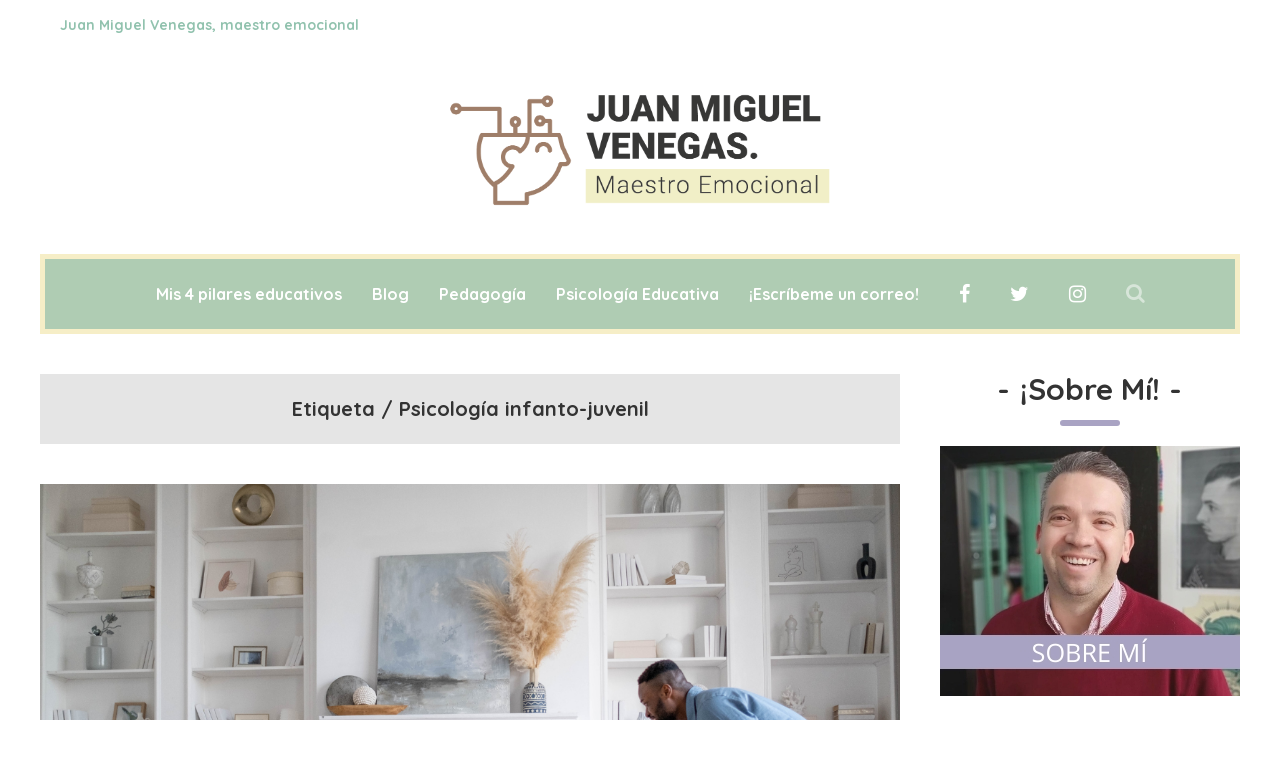

--- FILE ---
content_type: text/html; charset=UTF-8
request_url: https://juanmiguelvenegas.com/tag/psicologia-infanto-juvenil/
body_size: 18197
content:
<!DOCTYPE html>
<html lang="es">
	<head>
		<meta name="publisuites-verify-code" content="aHR0cHM6Ly9qdWFubWlndWVsdmVuZWdhcy5jb20=" />
    	<meta name="viewport" content="width=device-width, initial-scale=1, user-scalable=no">
        <meta charset="UTF-8">
                <link rel="pingback" href="https://juanmiguelvenegas.com/xmlrpc.php" />
		<style>
#wpadminbar #wp-admin-bar-wccp_free_top_button .ab-icon:before {
	content: "\f160";
	color: #02CA02;
	top: 3px;
}
#wpadminbar #wp-admin-bar-wccp_free_top_button .ab-icon {
	transform: rotate(45deg);
}
</style>
<meta name='robots' content='index, follow, max-image-preview:large, max-snippet:-1, max-video-preview:-1' />

	<!-- This site is optimized with the Yoast SEO plugin v22.4 - https://yoast.com/wordpress/plugins/seo/ -->
	<title>Psicología infanto-juvenil archivos - Juan Miguel Venegas</title>
	<link rel="canonical" href="https://juanmiguelvenegas.com/tag/psicologia-infanto-juvenil/" />
	<meta property="og:locale" content="es_ES" />
	<meta property="og:type" content="article" />
	<meta property="og:title" content="Psicología infanto-juvenil archivos - Juan Miguel Venegas" />
	<meta property="og:url" content="https://juanmiguelvenegas.com/tag/psicologia-infanto-juvenil/" />
	<meta property="og:site_name" content="Juan Miguel Venegas" />
	<meta name="twitter:card" content="summary_large_image" />
	<script type="application/ld+json" class="yoast-schema-graph">{"@context":"https://schema.org","@graph":[{"@type":"CollectionPage","@id":"https://juanmiguelvenegas.com/tag/psicologia-infanto-juvenil/","url":"https://juanmiguelvenegas.com/tag/psicologia-infanto-juvenil/","name":"Psicología infanto-juvenil archivos - Juan Miguel Venegas","isPartOf":{"@id":"https://juanmiguelvenegas.com/#website"},"primaryImageOfPage":{"@id":"https://juanmiguelvenegas.com/tag/psicologia-infanto-juvenil/#primaryimage"},"image":{"@id":"https://juanmiguelvenegas.com/tag/psicologia-infanto-juvenil/#primaryimage"},"thumbnailUrl":"https://juanmiguelvenegas.com/wp-content/uploads/2023/01/psicología-inversa-aplicada-a-niños.png","breadcrumb":{"@id":"https://juanmiguelvenegas.com/tag/psicologia-infanto-juvenil/#breadcrumb"},"inLanguage":"es"},{"@type":"ImageObject","inLanguage":"es","@id":"https://juanmiguelvenegas.com/tag/psicologia-infanto-juvenil/#primaryimage","url":"https://juanmiguelvenegas.com/wp-content/uploads/2023/01/psicología-inversa-aplicada-a-niños.png","contentUrl":"https://juanmiguelvenegas.com/wp-content/uploads/2023/01/psicología-inversa-aplicada-a-niños.png","width":1200,"height":800,"caption":"psicología inversa aplicada a niños"},{"@type":"BreadcrumbList","@id":"https://juanmiguelvenegas.com/tag/psicologia-infanto-juvenil/#breadcrumb","itemListElement":[{"@type":"ListItem","position":1,"name":"Portada","item":"https://juanmiguelvenegas.com/"},{"@type":"ListItem","position":2,"name":"Psicología infanto-juvenil"}]},{"@type":"WebSite","@id":"https://juanmiguelvenegas.com/#website","url":"https://juanmiguelvenegas.com/","name":"Juan Miguel Venegas","description":"Juan Miguel Venegas, maestro emocional","potentialAction":[{"@type":"SearchAction","target":{"@type":"EntryPoint","urlTemplate":"https://juanmiguelvenegas.com/?s={search_term_string}"},"query-input":"required name=search_term_string"}],"inLanguage":"es"}]}</script>
	<!-- / Yoast SEO plugin. -->


<link rel='dns-prefetch' href='//stats.wp.com' />
<link rel='dns-prefetch' href='//fonts.googleapis.com' />
<link rel='dns-prefetch' href='//c0.wp.com' />
<link rel="alternate" type="application/rss+xml" title="Juan Miguel Venegas &raquo; Feed" href="https://juanmiguelvenegas.com/feed/" />
<link rel="alternate" type="application/rss+xml" title="Juan Miguel Venegas &raquo; Feed de los comentarios" href="https://juanmiguelvenegas.com/comments/feed/" />
<link rel="alternate" type="application/rss+xml" title="Juan Miguel Venegas &raquo; Etiqueta Psicología infanto-juvenil del feed" href="https://juanmiguelvenegas.com/tag/psicologia-infanto-juvenil/feed/" />
<script type="text/javascript">
/* <![CDATA[ */
window._wpemojiSettings = {"baseUrl":"https:\/\/s.w.org\/images\/core\/emoji\/14.0.0\/72x72\/","ext":".png","svgUrl":"https:\/\/s.w.org\/images\/core\/emoji\/14.0.0\/svg\/","svgExt":".svg","source":{"concatemoji":"https:\/\/juanmiguelvenegas.com\/wp-includes\/js\/wp-emoji-release.min.js?ver=6.4.7"}};
/*! This file is auto-generated */
!function(i,n){var o,s,e;function c(e){try{var t={supportTests:e,timestamp:(new Date).valueOf()};sessionStorage.setItem(o,JSON.stringify(t))}catch(e){}}function p(e,t,n){e.clearRect(0,0,e.canvas.width,e.canvas.height),e.fillText(t,0,0);var t=new Uint32Array(e.getImageData(0,0,e.canvas.width,e.canvas.height).data),r=(e.clearRect(0,0,e.canvas.width,e.canvas.height),e.fillText(n,0,0),new Uint32Array(e.getImageData(0,0,e.canvas.width,e.canvas.height).data));return t.every(function(e,t){return e===r[t]})}function u(e,t,n){switch(t){case"flag":return n(e,"\ud83c\udff3\ufe0f\u200d\u26a7\ufe0f","\ud83c\udff3\ufe0f\u200b\u26a7\ufe0f")?!1:!n(e,"\ud83c\uddfa\ud83c\uddf3","\ud83c\uddfa\u200b\ud83c\uddf3")&&!n(e,"\ud83c\udff4\udb40\udc67\udb40\udc62\udb40\udc65\udb40\udc6e\udb40\udc67\udb40\udc7f","\ud83c\udff4\u200b\udb40\udc67\u200b\udb40\udc62\u200b\udb40\udc65\u200b\udb40\udc6e\u200b\udb40\udc67\u200b\udb40\udc7f");case"emoji":return!n(e,"\ud83e\udef1\ud83c\udffb\u200d\ud83e\udef2\ud83c\udfff","\ud83e\udef1\ud83c\udffb\u200b\ud83e\udef2\ud83c\udfff")}return!1}function f(e,t,n){var r="undefined"!=typeof WorkerGlobalScope&&self instanceof WorkerGlobalScope?new OffscreenCanvas(300,150):i.createElement("canvas"),a=r.getContext("2d",{willReadFrequently:!0}),o=(a.textBaseline="top",a.font="600 32px Arial",{});return e.forEach(function(e){o[e]=t(a,e,n)}),o}function t(e){var t=i.createElement("script");t.src=e,t.defer=!0,i.head.appendChild(t)}"undefined"!=typeof Promise&&(o="wpEmojiSettingsSupports",s=["flag","emoji"],n.supports={everything:!0,everythingExceptFlag:!0},e=new Promise(function(e){i.addEventListener("DOMContentLoaded",e,{once:!0})}),new Promise(function(t){var n=function(){try{var e=JSON.parse(sessionStorage.getItem(o));if("object"==typeof e&&"number"==typeof e.timestamp&&(new Date).valueOf()<e.timestamp+604800&&"object"==typeof e.supportTests)return e.supportTests}catch(e){}return null}();if(!n){if("undefined"!=typeof Worker&&"undefined"!=typeof OffscreenCanvas&&"undefined"!=typeof URL&&URL.createObjectURL&&"undefined"!=typeof Blob)try{var e="postMessage("+f.toString()+"("+[JSON.stringify(s),u.toString(),p.toString()].join(",")+"));",r=new Blob([e],{type:"text/javascript"}),a=new Worker(URL.createObjectURL(r),{name:"wpTestEmojiSupports"});return void(a.onmessage=function(e){c(n=e.data),a.terminate(),t(n)})}catch(e){}c(n=f(s,u,p))}t(n)}).then(function(e){for(var t in e)n.supports[t]=e[t],n.supports.everything=n.supports.everything&&n.supports[t],"flag"!==t&&(n.supports.everythingExceptFlag=n.supports.everythingExceptFlag&&n.supports[t]);n.supports.everythingExceptFlag=n.supports.everythingExceptFlag&&!n.supports.flag,n.DOMReady=!1,n.readyCallback=function(){n.DOMReady=!0}}).then(function(){return e}).then(function(){var e;n.supports.everything||(n.readyCallback(),(e=n.source||{}).concatemoji?t(e.concatemoji):e.wpemoji&&e.twemoji&&(t(e.twemoji),t(e.wpemoji)))}))}((window,document),window._wpemojiSettings);
/* ]]> */
</script>
<link rel='stylesheet' id='sbi_styles-css' href='https://juanmiguelvenegas.com/wp-content/plugins/instagram-feed/css/sbi-styles.min.css?ver=6.6.1' type='text/css' media='all' />
<style id='wp-emoji-styles-inline-css' type='text/css'>

	img.wp-smiley, img.emoji {
		display: inline !important;
		border: none !important;
		box-shadow: none !important;
		height: 1em !important;
		width: 1em !important;
		margin: 0 0.07em !important;
		vertical-align: -0.1em !important;
		background: none !important;
		padding: 0 !important;
	}
</style>
<link rel='stylesheet' id='wp-block-library-css' href='https://c0.wp.com/c/6.4.7/wp-includes/css/dist/block-library/style.min.css' type='text/css' media='all' />
<style id='wp-block-library-inline-css' type='text/css'>
.has-text-align-justify{text-align:justify;}
</style>
<link rel='stylesheet' id='mediaelement-css' href='https://c0.wp.com/c/6.4.7/wp-includes/js/mediaelement/mediaelementplayer-legacy.min.css' type='text/css' media='all' />
<link rel='stylesheet' id='wp-mediaelement-css' href='https://c0.wp.com/c/6.4.7/wp-includes/js/mediaelement/wp-mediaelement.min.css' type='text/css' media='all' />
<style id='jetpack-sharing-buttons-style-inline-css' type='text/css'>
.jetpack-sharing-buttons__services-list{display:flex;flex-direction:row;flex-wrap:wrap;gap:0;list-style-type:none;margin:5px;padding:0}.jetpack-sharing-buttons__services-list.has-small-icon-size{font-size:12px}.jetpack-sharing-buttons__services-list.has-normal-icon-size{font-size:16px}.jetpack-sharing-buttons__services-list.has-large-icon-size{font-size:24px}.jetpack-sharing-buttons__services-list.has-huge-icon-size{font-size:36px}@media print{.jetpack-sharing-buttons__services-list{display:none!important}}.editor-styles-wrapper .wp-block-jetpack-sharing-buttons{gap:0;padding-inline-start:0}ul.jetpack-sharing-buttons__services-list.has-background{padding:1.25em 2.375em}
</style>
<style id='classic-theme-styles-inline-css' type='text/css'>
/*! This file is auto-generated */
.wp-block-button__link{color:#fff;background-color:#32373c;border-radius:9999px;box-shadow:none;text-decoration:none;padding:calc(.667em + 2px) calc(1.333em + 2px);font-size:1.125em}.wp-block-file__button{background:#32373c;color:#fff;text-decoration:none}
</style>
<style id='global-styles-inline-css' type='text/css'>
body{--wp--preset--color--black: #000000;--wp--preset--color--cyan-bluish-gray: #abb8c3;--wp--preset--color--white: #ffffff;--wp--preset--color--pale-pink: #f78da7;--wp--preset--color--vivid-red: #cf2e2e;--wp--preset--color--luminous-vivid-orange: #ff6900;--wp--preset--color--luminous-vivid-amber: #fcb900;--wp--preset--color--light-green-cyan: #7bdcb5;--wp--preset--color--vivid-green-cyan: #00d084;--wp--preset--color--pale-cyan-blue: #8ed1fc;--wp--preset--color--vivid-cyan-blue: #0693e3;--wp--preset--color--vivid-purple: #9b51e0;--wp--preset--gradient--vivid-cyan-blue-to-vivid-purple: linear-gradient(135deg,rgba(6,147,227,1) 0%,rgb(155,81,224) 100%);--wp--preset--gradient--light-green-cyan-to-vivid-green-cyan: linear-gradient(135deg,rgb(122,220,180) 0%,rgb(0,208,130) 100%);--wp--preset--gradient--luminous-vivid-amber-to-luminous-vivid-orange: linear-gradient(135deg,rgba(252,185,0,1) 0%,rgba(255,105,0,1) 100%);--wp--preset--gradient--luminous-vivid-orange-to-vivid-red: linear-gradient(135deg,rgba(255,105,0,1) 0%,rgb(207,46,46) 100%);--wp--preset--gradient--very-light-gray-to-cyan-bluish-gray: linear-gradient(135deg,rgb(238,238,238) 0%,rgb(169,184,195) 100%);--wp--preset--gradient--cool-to-warm-spectrum: linear-gradient(135deg,rgb(74,234,220) 0%,rgb(151,120,209) 20%,rgb(207,42,186) 40%,rgb(238,44,130) 60%,rgb(251,105,98) 80%,rgb(254,248,76) 100%);--wp--preset--gradient--blush-light-purple: linear-gradient(135deg,rgb(255,206,236) 0%,rgb(152,150,240) 100%);--wp--preset--gradient--blush-bordeaux: linear-gradient(135deg,rgb(254,205,165) 0%,rgb(254,45,45) 50%,rgb(107,0,62) 100%);--wp--preset--gradient--luminous-dusk: linear-gradient(135deg,rgb(255,203,112) 0%,rgb(199,81,192) 50%,rgb(65,88,208) 100%);--wp--preset--gradient--pale-ocean: linear-gradient(135deg,rgb(255,245,203) 0%,rgb(182,227,212) 50%,rgb(51,167,181) 100%);--wp--preset--gradient--electric-grass: linear-gradient(135deg,rgb(202,248,128) 0%,rgb(113,206,126) 100%);--wp--preset--gradient--midnight: linear-gradient(135deg,rgb(2,3,129) 0%,rgb(40,116,252) 100%);--wp--preset--font-size--small: 13px;--wp--preset--font-size--medium: 20px;--wp--preset--font-size--large: 36px;--wp--preset--font-size--x-large: 42px;--wp--preset--spacing--20: 0.44rem;--wp--preset--spacing--30: 0.67rem;--wp--preset--spacing--40: 1rem;--wp--preset--spacing--50: 1.5rem;--wp--preset--spacing--60: 2.25rem;--wp--preset--spacing--70: 3.38rem;--wp--preset--spacing--80: 5.06rem;--wp--preset--shadow--natural: 6px 6px 9px rgba(0, 0, 0, 0.2);--wp--preset--shadow--deep: 12px 12px 50px rgba(0, 0, 0, 0.4);--wp--preset--shadow--sharp: 6px 6px 0px rgba(0, 0, 0, 0.2);--wp--preset--shadow--outlined: 6px 6px 0px -3px rgba(255, 255, 255, 1), 6px 6px rgba(0, 0, 0, 1);--wp--preset--shadow--crisp: 6px 6px 0px rgba(0, 0, 0, 1);}:where(.is-layout-flex){gap: 0.5em;}:where(.is-layout-grid){gap: 0.5em;}body .is-layout-flow > .alignleft{float: left;margin-inline-start: 0;margin-inline-end: 2em;}body .is-layout-flow > .alignright{float: right;margin-inline-start: 2em;margin-inline-end: 0;}body .is-layout-flow > .aligncenter{margin-left: auto !important;margin-right: auto !important;}body .is-layout-constrained > .alignleft{float: left;margin-inline-start: 0;margin-inline-end: 2em;}body .is-layout-constrained > .alignright{float: right;margin-inline-start: 2em;margin-inline-end: 0;}body .is-layout-constrained > .aligncenter{margin-left: auto !important;margin-right: auto !important;}body .is-layout-constrained > :where(:not(.alignleft):not(.alignright):not(.alignfull)){max-width: var(--wp--style--global--content-size);margin-left: auto !important;margin-right: auto !important;}body .is-layout-constrained > .alignwide{max-width: var(--wp--style--global--wide-size);}body .is-layout-flex{display: flex;}body .is-layout-flex{flex-wrap: wrap;align-items: center;}body .is-layout-flex > *{margin: 0;}body .is-layout-grid{display: grid;}body .is-layout-grid > *{margin: 0;}:where(.wp-block-columns.is-layout-flex){gap: 2em;}:where(.wp-block-columns.is-layout-grid){gap: 2em;}:where(.wp-block-post-template.is-layout-flex){gap: 1.25em;}:where(.wp-block-post-template.is-layout-grid){gap: 1.25em;}.has-black-color{color: var(--wp--preset--color--black) !important;}.has-cyan-bluish-gray-color{color: var(--wp--preset--color--cyan-bluish-gray) !important;}.has-white-color{color: var(--wp--preset--color--white) !important;}.has-pale-pink-color{color: var(--wp--preset--color--pale-pink) !important;}.has-vivid-red-color{color: var(--wp--preset--color--vivid-red) !important;}.has-luminous-vivid-orange-color{color: var(--wp--preset--color--luminous-vivid-orange) !important;}.has-luminous-vivid-amber-color{color: var(--wp--preset--color--luminous-vivid-amber) !important;}.has-light-green-cyan-color{color: var(--wp--preset--color--light-green-cyan) !important;}.has-vivid-green-cyan-color{color: var(--wp--preset--color--vivid-green-cyan) !important;}.has-pale-cyan-blue-color{color: var(--wp--preset--color--pale-cyan-blue) !important;}.has-vivid-cyan-blue-color{color: var(--wp--preset--color--vivid-cyan-blue) !important;}.has-vivid-purple-color{color: var(--wp--preset--color--vivid-purple) !important;}.has-black-background-color{background-color: var(--wp--preset--color--black) !important;}.has-cyan-bluish-gray-background-color{background-color: var(--wp--preset--color--cyan-bluish-gray) !important;}.has-white-background-color{background-color: var(--wp--preset--color--white) !important;}.has-pale-pink-background-color{background-color: var(--wp--preset--color--pale-pink) !important;}.has-vivid-red-background-color{background-color: var(--wp--preset--color--vivid-red) !important;}.has-luminous-vivid-orange-background-color{background-color: var(--wp--preset--color--luminous-vivid-orange) !important;}.has-luminous-vivid-amber-background-color{background-color: var(--wp--preset--color--luminous-vivid-amber) !important;}.has-light-green-cyan-background-color{background-color: var(--wp--preset--color--light-green-cyan) !important;}.has-vivid-green-cyan-background-color{background-color: var(--wp--preset--color--vivid-green-cyan) !important;}.has-pale-cyan-blue-background-color{background-color: var(--wp--preset--color--pale-cyan-blue) !important;}.has-vivid-cyan-blue-background-color{background-color: var(--wp--preset--color--vivid-cyan-blue) !important;}.has-vivid-purple-background-color{background-color: var(--wp--preset--color--vivid-purple) !important;}.has-black-border-color{border-color: var(--wp--preset--color--black) !important;}.has-cyan-bluish-gray-border-color{border-color: var(--wp--preset--color--cyan-bluish-gray) !important;}.has-white-border-color{border-color: var(--wp--preset--color--white) !important;}.has-pale-pink-border-color{border-color: var(--wp--preset--color--pale-pink) !important;}.has-vivid-red-border-color{border-color: var(--wp--preset--color--vivid-red) !important;}.has-luminous-vivid-orange-border-color{border-color: var(--wp--preset--color--luminous-vivid-orange) !important;}.has-luminous-vivid-amber-border-color{border-color: var(--wp--preset--color--luminous-vivid-amber) !important;}.has-light-green-cyan-border-color{border-color: var(--wp--preset--color--light-green-cyan) !important;}.has-vivid-green-cyan-border-color{border-color: var(--wp--preset--color--vivid-green-cyan) !important;}.has-pale-cyan-blue-border-color{border-color: var(--wp--preset--color--pale-cyan-blue) !important;}.has-vivid-cyan-blue-border-color{border-color: var(--wp--preset--color--vivid-cyan-blue) !important;}.has-vivid-purple-border-color{border-color: var(--wp--preset--color--vivid-purple) !important;}.has-vivid-cyan-blue-to-vivid-purple-gradient-background{background: var(--wp--preset--gradient--vivid-cyan-blue-to-vivid-purple) !important;}.has-light-green-cyan-to-vivid-green-cyan-gradient-background{background: var(--wp--preset--gradient--light-green-cyan-to-vivid-green-cyan) !important;}.has-luminous-vivid-amber-to-luminous-vivid-orange-gradient-background{background: var(--wp--preset--gradient--luminous-vivid-amber-to-luminous-vivid-orange) !important;}.has-luminous-vivid-orange-to-vivid-red-gradient-background{background: var(--wp--preset--gradient--luminous-vivid-orange-to-vivid-red) !important;}.has-very-light-gray-to-cyan-bluish-gray-gradient-background{background: var(--wp--preset--gradient--very-light-gray-to-cyan-bluish-gray) !important;}.has-cool-to-warm-spectrum-gradient-background{background: var(--wp--preset--gradient--cool-to-warm-spectrum) !important;}.has-blush-light-purple-gradient-background{background: var(--wp--preset--gradient--blush-light-purple) !important;}.has-blush-bordeaux-gradient-background{background: var(--wp--preset--gradient--blush-bordeaux) !important;}.has-luminous-dusk-gradient-background{background: var(--wp--preset--gradient--luminous-dusk) !important;}.has-pale-ocean-gradient-background{background: var(--wp--preset--gradient--pale-ocean) !important;}.has-electric-grass-gradient-background{background: var(--wp--preset--gradient--electric-grass) !important;}.has-midnight-gradient-background{background: var(--wp--preset--gradient--midnight) !important;}.has-small-font-size{font-size: var(--wp--preset--font-size--small) !important;}.has-medium-font-size{font-size: var(--wp--preset--font-size--medium) !important;}.has-large-font-size{font-size: var(--wp--preset--font-size--large) !important;}.has-x-large-font-size{font-size: var(--wp--preset--font-size--x-large) !important;}
.wp-block-navigation a:where(:not(.wp-element-button)){color: inherit;}
:where(.wp-block-post-template.is-layout-flex){gap: 1.25em;}:where(.wp-block-post-template.is-layout-grid){gap: 1.25em;}
:where(.wp-block-columns.is-layout-flex){gap: 2em;}:where(.wp-block-columns.is-layout-grid){gap: 2em;}
.wp-block-pullquote{font-size: 1.5em;line-height: 1.6;}
</style>
<link rel='stylesheet' id='acx_smw_widget_style-css' href='https://juanmiguelvenegas.com/wp-content/plugins/acurax-social-media-widget/css/style.css?v=3.2.10&#038;ver=6.4.7' type='text/css' media='all' />
<link rel='stylesheet' id='contact-form-7-css' href='https://juanmiguelvenegas.com/wp-content/plugins/contact-form-7/includes/css/styles.css?ver=5.1.9' type='text/css' media='all' />
<link rel='stylesheet' id='essential-grid-plugin-settings-css' href='https://juanmiguelvenegas.com/wp-content/plugins/essential-grid/public/assets/css/settings.css?ver=2.2.5' type='text/css' media='all' />
<link rel='stylesheet' id='tp-open-sans-css' href='https://fonts.googleapis.com/css?family=Open+Sans%3A300%2C400%2C600%2C700%2C800&#038;ver=6.4.7' type='text/css' media='all' />
<link rel='stylesheet' id='tp-raleway-css' href='https://fonts.googleapis.com/css?family=Raleway%3A100%2C200%2C300%2C400%2C500%2C600%2C700%2C800%2C900&#038;ver=6.4.7' type='text/css' media='all' />
<link rel='stylesheet' id='tp-droid-serif-css' href='https://fonts.googleapis.com/css?family=Droid+Serif%3A400%2C700&#038;ver=6.4.7' type='text/css' media='all' />
<link rel='stylesheet' id='tp-fontello-css' href='https://juanmiguelvenegas.com/wp-content/plugins/essential-grid/public/assets/font/fontello/css/fontello.css?ver=2.2.5' type='text/css' media='all' />
<link rel='stylesheet' id='remodal-css' href='https://juanmiguelvenegas.com/wp-content/plugins/user-press/acess/css/remodal.css?ver=6.4.7' type='text/css' media='all' />
<link rel='stylesheet' id='remodal-default-theme-css' href='https://juanmiguelvenegas.com/wp-content/plugins/user-press/acess/css/remodal-default-theme.css?ver=6.4.7' type='text/css' media='all' />
<link rel='stylesheet' id='up.social.icons-css' href='https://juanmiguelvenegas.com/wp-content/plugins/user-press/acess/css/socicon.css?ver=6.4.7' type='text/css' media='all' />
<link rel='stylesheet' id='robin-fonts-css' href='//fonts.googleapis.com/css?family=Karla%3A300%2C300i%2C400%2C400i%2C700%2C700i%7CQuicksand%3A300%2C300i%2C400%2C400i%2C700%2C700i' type='text/css' media='all' />
<link rel='stylesheet' id='normalize-css' href='https://juanmiguelvenegas.com/wp-content/themes/robin/css/normalize.css?ver=6.4.7' type='text/css' media='all' />
<link rel='stylesheet' id='robin-style-css' href='https://juanmiguelvenegas.com/wp-content/themes/robin/style.css?ver=6.4.7' type='text/css' media='all' />
<link rel='stylesheet' id='font-awesome-css' href='https://juanmiguelvenegas.com/wp-content/plugins/js_composer/assets/lib/bower/font-awesome/css/font-awesome.min.css?ver=6.0.3' type='text/css' media='all' />
<link rel='stylesheet' id='bxslider-css' href='https://juanmiguelvenegas.com/wp-content/themes/robin/css/jquery.bxslider.css?ver=6.4.7' type='text/css' media='all' />
<link rel='stylesheet' id='robin-responsive-css' href='https://juanmiguelvenegas.com/wp-content/themes/robin/css/responsive.css?ver=6.4.7' type='text/css' media='all' />
<link rel='stylesheet' id='slicknav-css' href='https://juanmiguelvenegas.com/wp-content/themes/robin/css/slicknav.css?ver=6.4.7' type='text/css' media='all' />
<style id='slicknav-inline-css' type='text/css'>


			body { background-color: #ffffff; }

			

			input,
			textarea,
			select { background-color: #f1ebdf; color: #999; }

			.author-box-outer { background-color: #ffffff; color: #333; border: 6px dashed #a9a3c3; }
			.author-box-outer a,
			.author-box-outer a:visited { color: #333; }
			.author-box-outer a:hover { color: #458cad; }

			input[type="submit"] { background: transparent !important; }

			table, th, td { border-color: #f1ebdf; }

			

			span.page-numbers.dots,
			span.page-numbers.current,
			.pagenavi a.page-numbers,
			.pagenavi a.page-numbers:visited { color: #333; }
			.pagenavi a.page-numbers:hover { color: #458cad; }
			span.page-numbers.current { background-color: #a9a3c3; color: #ffffff; }

			a .page-navi-btn,
			a .page-navi-btn:visited,
			.nothing-found,
			.page-404,
			.filter-bar { background-color: #e5e5e5; color: #333; -webkit-transition: all 0.3s ease-out; transition: all 0.3s ease-out; }

			a .page-navi-btn:hover { background-color: #333; color: #e5e5e5; }

			.page-navi-prev-info { padding-left: 20px; } .page-navi-next-info { padding-right: 20px; }

			#googleMap { height: 500px; }

			

				.site-mid { max-width: 1240px; }

				

			article { background-color: #fcf8e8; color: #333; }
			article a,
			article a:visited { color: #a9a3c3; -webkit-transition: all 0.3s ease-out; transition: all 0.3s ease-out; }

			article .article-content-inner a,
			article .article-content-inner a:visited,
			article .post-styleZ a,
			article .post-styleZ a:visited,
			article .article-author,
			article .listing-comment,
			article .listing-comment-w-o-date,
			article .sticky-icon,
			article h1, article h2, article h3, article h4, article h5, article h6 { color: #a9a3c3; }

			article .btnReadMore a,
			article .btnReadMore a:visited,
			article .article-author a,
			article .article-author a:visited,
			article .article-pure-content a,
			article .article-pure-content a:visited,
			article input[type="submit"] { color: #a9a3c3; }

			article .article-pure-content,
			article .home-cat-tag-page,
			article .listing-comment-number,
			article .article-date a,
			article .article-date a:visited,
			article .wpcf7-form p { color: #333; }

			article .home-cat-tag-page.tag-only a,
			article .home-cat-tag-page.tag-only a:visited { color: #a9a3c3; }

			article .wp-caption p.wp-caption-text { background: rgba(51,51,51, 0.7); color: #fcf8e8;}

			article a:hover,
			article .listing-comment-number:hover,
			article input[type="submit"]:hover { color: #a9a3c3 !important; }

			article input, article textarea, article select { background-color: #ffffff; color: #999; }
			article table, article th, article td { border-color: #ffffff; }

			article .social-widget-button,
			article .social-widget-button:visited { background-color: #a9a3c3; color: #fcf8e8 !important; }
			article .social-widget-button:hover { background-color: #fcf8e8; color: #a9a3c3 !important; }

			article blockquote { border-color: #a9a3c3; }

			article.post-gallery { background-color: #f7edf0; color: #5a3114; }
			article.post-gallery a,
			article.post-gallery a:visited { color: #bd2d20; -webkit-transition: all 0.3s ease-out; transition: all 0.3s ease-out; }

			article.post-gallery .article-content-inner a,
			article.post-gallery .article-content-inner a:visited,
			article.post-gallery .post-styleZ a,
			article.post-gallery .post-styleZ a:visited,
			article.post-gallery .article-author,
			article.post-gallery .listing-comment,
			article.post-gallery .listing-comment-w-o-date,
			article.post-gallery .sticky-icon,
			article.post-gallery h1, article.post-gallery h2, article.post-gallery h3, article.post-gallery h4, article.post-gallery h5, article.post-gallery h6 { color: #5c7f71; }

			article.post-gallery .btnReadMore a,
			article.post-gallery .btnReadMore a:visited,
			article.post-gallery .article-author a,
			article.post-gallery .article-author a:visited,
			article.post-gallery .article-pure-content a,
			article.post-gallery .article-pure-content a:visited,
			article.post-gallery input[type="submit"] { color: #bd2d20; }

			article.post-gallery .article-pure-content,
			article.post-gallery .home-cat-tag-page,
			article.post-gallery .listing-comment-number,
			article.post-gallery .article-date a,
			article.post-gallery .article-date a:visited,
			article.post-gallery .wpcf7-form p { color: #5a3114; }

			article.post-gallery .home-cat-tag-page.tag-only a,
			article.post-gallery .home-cat-tag-page.tag-only a:visited { color: #bd2d20; }

			article.post-gallery .wp-caption p.wp-caption-text { background: rgba(90,49,20, 0.7); color: #f7edf0;}

			article.post-gallery a:hover,
			article.post-gallery .listing-comment-number:hover,
			article.post-gallery input[type="submit"]:hover { color: #555 !important; }

			article.post-gallery input, article.post-gallery textarea, article.post-gallery select { background-color: #FFF; color: #999; }
			article.post-gallery table, article.post-gallery th, article.post-gallery td { border-color: #FFF; }

			article.post-gallery .social-widget-button,
			article.post-gallery .social-widget-button:visited { background-color: #5c7f71; color: #f7edf0 !important; }
			article.post-gallery .social-widget-button:hover { background-color: #f7edf0; color: #5c7f71 !important; }

			article.post-gallery blockquote { border-color: #5c7f71; }

			article.post-video { background-color: #484654; color: #CCC; }
			article.post-video a,
			article.post-video a:visited { color: #c4a2ba; -webkit-transition: all 0.3s ease-out; transition: all 0.3s ease-out; }

			article.post-video .article-content-inner a,
			article.post-video .article-content-inner a:visited,
			article.post-video .post-styleZ a,
			article.post-video .post-styleZ a:visited,
			article.post-video .article-author,
			article.post-video .listing-comment,
			article.post-video .listing-comment-w-o-date,
			article.post-video .sticky-icon,
			article.post-video h1, article.post-video h2, article.post-video h3, article.post-video h4, article.post-video h5, article.post-video h6 { color: #FFF; }

			article.post-video .btnReadMore a,
			article.post-video .btnReadMore a:visited,
			article.post-video .article-author a,
			article.post-video .article-author a:visited,
			article.post-video .article-pure-content a,
			article.post-video .article-pure-content a:visited,
			article.post-video input[type="submit"] { color: #c4a2ba; }

			article.post-video .article-pure-content,
			article.post-video .home-cat-tag-page,
			article.post-video .listing-comment-number,
			article.post-video .article-date a,
			article.post-video .article-date a:visited,
			article.post-video .wpcf7-form p { color: #CCC; }

			article.post-video .home-cat-tag-page.tag-only a,
			article.post-video .home-cat-tag-page.tag-only a:visited { color: #c4a2ba; }

			article.post-video .wp-caption p.wp-caption-text { background: rgba(204,204,204, 0.7); color: #484654;}

			article.post-video a:hover,
			article.post-video .listing-comment-number:hover,
			article.post-video input[type="submit"]:hover { color: #c5bb50 !important; }

			article.post-video input, article.post-video textarea, article.post-video select { background-color: #34333f; color: #999; }
			article.post-video table, article.post-video th, article.post-video td { border-color: #34333f; }

			article.post-video .social-widget-button,
			article.post-video .social-widget-button:visited { background-color: #FFF; color: #484654 !important; }
			article.post-video .social-widget-button:hover { background-color: #484654; color: #FFF !important; }

			article.post-video blockquote { border-color: #FFF; }

			

			.related-posts a .listing-box,
			.related-posts a:visited .listing-box { background-color: #a9a3c3; color: #FFF; -webkit-transition: all 0.3s ease-out; transition: all 0.3s ease-out; }
			.related-posts a:hover .listing-box { background-color: #FFF; color: #a9a3c3; }
			.related-posts h2 { color: #333; }
			.related-posts .robin-sep { background-color: #a9a3c3; }

			

			.comments-container { color: #666; }
			.comments .comments-hdr,
			.comment-awaiting { color: #a9a3c3; }
			.comments a,
			.comments a:visited,
			.comment-author-name { color: #a9a3c3; }
			.comments a:hover { color: #458cad; }
			.comments input[type="submit"] { color: #458cad; }
			.comments input[type="submit"]:hover { color: #333; }
			a.comment-edit-link,
			a.comment-reply-link,
			a.comment-edit-link:visited,
			a.comment-reply-link:visited { color: #458cad; }
			a.comment-edit-link:hover,
			a.comment-reply-link:hover,
			.comments-paging a.page-numbers { color: #333; }
			.comment-text h1, .comment-text h2, .comment-text h3, .comment-text h4, .comment-text h5, .comment-text h6 { color: #333 }
			.comments h2,
			.comment-reply-title { color: #333; }
			.comments .robin-sep { background-color: #a9a3c3; }

			

				.top-line-outer { background-color: #ffffff; }
				.top-line-inner { background-color:

				#ffffff; }

			.mobile-header,
			#sticky-menu-container { background-color: #afccb3; }
			.brnhmbx-menu-button,
			.slicknav_menu a,
			.slicknav_menu a:visited,
			.site-menu-outer .assign-menu,
			.header-menu-touch { color: #FFF; }
			.slicknav_menu a:hover { color: #ffffff; }

			.logo-text a,
			.logo-text a:visited { color: #333; }
			.sticky-logo-container .logo-text a,
			.sticky-logo-container .logo-text a:visited,
			.mobile-logo-container .logo-text a,
			.mobile-logo-container .logo-text a:visited { color: #FFF; }
			h1.logo-text { font-size: 30px; }
			.mobile-header h1.logo-text,
			#sticky-menu h1.logo-text { font-size: 25px; }

			

			.header-menu-outer a,
			.header-menu-outer a:visited,
			.header-menu-outer li.nav-sep,
			.header-menu-outer .assign-menu,
			.spot-messages,
			.spot-messages a,
			.spot-messages a:visited { color: #91c2ae; }
			.header-menu-outer a:hover { color: #31795c; }

			.site-nav2 a,
			.site-nav2 a:visited,
			.btn-to-top,
			.header-social .social-menu-item,
			.brnhmbx-top-search-button,
			.top-search input { color: #FFF; }
			.site-nav2 a:hover,
			.btn-to-top:hover,
			.header-social .social-menu-item:hover,
			.brnhmbx-top-search-button:hover { opacity: 1; color: #ffffff; }
			.site-nav2 li ul { background-color: #a9a3c3; }
			.site-nav2 li ul a,
			.site-nav2 li ul a:visited { color: #FFF; }
			.site-nav2 li ul a:hover { color: #ffffff; }

			

				.site-top-container,
				.menu-sticky,
				.top-search input { background-color: #afccb3; }

				

				.site-top-container { text-align: center; }
				.site-top-container .top-extra-outer { float: none; display: inline-block; margin-left: 40px; }

				

				.site-logo-outer { display: block; text-align: center; padding: 0px 0px 0px 0px; background-color:

					#ffffff

				; }

				.site-logo-container { display: inline-block; }

				.site-logo-container img { height: auto; }

				.site-logo-left-handler { display: inline-table; vertical-align: middle; margin: 0px; }

				.site-logo-left-handler,
				.top-extra { height: 70px; }
				.site-logo-container img { max-height: 200px; }

				

			.sticky-logo-outer,
			#sticky-menu .top-extra { height: 50px; }

			.site-top-container { padding-left: 40px; padding-right: 20px; }

			

				.site-top-container { border: 5px solid; border-color: #f6eec7; }

				.site-top { margin-bottom: 40px; }

				.site-top { max-width: 1240px; padding: 0 20px 0px 20px; }

				.site-mid { margin-top: 20px; }

			@media all and (min-width: 960px) {

				#site-menu,
				#site-menu-sticky,
				#sticky-menu { display: block; }
				.mobile-header { display: none; }
				.site-top { margin-top: 0px; display: block; }
				body { margin-top: 0px; }

				.spot-messages {
					float: left;
					width: 50%;
				}

				.header-menu-outer {
					float: right;
					width: 50%;
					display: inline;
				}

				.site-mid { margin-top: 0px; }}

			.slider-caption { color: #ffd3ce; }
			.slide-info-inner { color: #FFF; }

			.slide-text { background: rgba(255,111,96,0.9); -webkit-transition: all 0.3s ease-out; transition: all 0.3s ease-out; }
			.slide-a:hover .slide-text { background: rgba(255,111,96, 1); }

			

				.bx-wrapper .bx-prev { background: url(https://juanmiguelvenegas.com/wp-content/themes/robin/css/images/btn-prev.png) no-repeat; }
				.bx-wrapper .bx-next { background: url(https://juanmiguelvenegas.com/wp-content/themes/robin/css/images/btn-next.png) no-repeat; }
				.bx-wrapper .bx-pager.bx-default-pager a { background-color: #FFF; }

				

				.bx-wrapper .bx-pager.bx-default-pager a { width: 10px; height: 10px; -moz-border-radius: 5px; -webkit-border-radius: 5px; border-radius: 5px; }

				

				.bx-wrapper .bx-pager { text-align: center; }
				.bx-wrapper .bx-pager.bx-default-pager a { text-indent: -9999px; }

				

				.robin-slider-container { display: block; }

				

			.widget-item h2 { color: #333; }
			.widget-item .robin-sep { background-color: #a9a3c3; }

			.widget-item { color: #666; }
			.widget-item a { color: #333; -webkit-transition: all 0.3s ease-out; transition: all 0.3s ease-out; }
			.widget-item a .listing-date-z,
			.widget-item .recent-comment-author { color: #666; -webkit-transition: all 0.3s ease-out; transition: all 0.3s ease-out; }
			.widget-item a:hover,
			.widget-item a:hover .listing-date-z { color: #458cad; }

			.footer-box-inner { max-width: 1240px; }

			.footer-box-outer,
			.footer-bottom-outer { background-color: #333; }
			.footer-bottom-outer a { color: #a9a3c3; }
			.footer-bottom-outer a:hover { color: #458cad; }
			.footer-text { color: #FFF; }

			.widget-item-footer h2 { color: #FFF; }
			.widget-item-footer .robin-sep { background-color: #a9a3c3; }

			.widget-item-footer { color: #999; }
			.widget-item-footer a { color: #FFF; -webkit-transition: all 0.3s ease-out; transition: all 0.3s ease-out; }
			.widget-item-footer a .listing-date-z,
			.widget-item-footer .recent-comment-author { color: #999; -webkit-transition: all 0.3s ease-out; transition: all 0.3s ease-out; }
			.widget-item-footer a:hover,
			.widget-item-footer a:hover .listing-date-z { color: #458cad; }

			.widget-item-footer input,
			.widget-item-footer textarea,
			.widget-item-footer select,
			.footer-bottom .btn-to-top { background-color: #222; color: #999; -webkit-transition: all 0.3s ease-out; transition: all 0.3s ease-out; }

			.footer-bottom .btn-to-top:hover { color: #FFF; background-color: #a9a3c3; }

			.widget-item-footer table, .widget-item-footer th, .widget-item-footer td { border-color: #222; }

			.instagram-label { background-color: #a9a3c3; color: #FFF; }

			

				@media all and (min-width: 640px) { .leaderboard-responsive.leaderboard-full { display: block; } }
				@media all and (min-width: 960px) { .leaderboard-responsive.leaderboard-among { display: block; } }

				

			.brnhmbx-font-2, blockquote, input, textarea, .widget_mc4wp_form_widget, .widget_categories .widget-item-inner, .widget_archive .widget-item-inner, .widget_calendar .widget-item-inner, .widget_nav_menu .widget-item-inner, .widget_meta .widget-item-inner, .widget_pages .widget-item-inner, .widget_recent_comments .widget-item-inner, .widget_recent_entries .widget-item-inner, .widget_search .widget-item-inner, .widget_tag_cloud .widget-item-inner, .widget_text .widget-item-inner, .widget_rss .widget-item-inner, p.comment-form-cookies-consent label[for="wp-comment-cookies-consent"] {
				font-family: "Karla", sans-serif;
			}

			.brnhmbx-font-1, .wpcf7-form p, .footer-nav, .comment-reply-title, input[type="submit"], .article-pure-content h1, .article-pure-content h2, .article-pure-content h3, .article-pure-content h4, .article-pure-content h5, .article-pure-content h6 {
				font-family: "Quicksand", sans-serif;
			}

			.brnhmbx-font-3, .comment-subscription-form {
				font-family: "Karla", sans-serif;
			}

			

			.wp-block-preformatted,
			.wp-block-verse {
				font-family: "Karla", sans-serif;
			}

			.wp-block-cover-text,
			ul.wp-block-latest-posts li a,
			.wp-block-subhead,
			.wp-block-media-text p {
				font-family: "Quicksand", sans-serif;
			}

			.wp-block-table tbody tr:first-child td { border-color: #ffffff;	background-color: rgba(255,255,255, 0.5); }
			.wp-block-quote.is-style-large { background-color: rgba(255,255,255, 0.5); }
			.wp-block-preformatted { background-color: #ffffff; }

			.wp-block-separator { background-color: #a9a3c3; }
			.wp-block-image figcaption,
			.wp-block-gallery .blocks-gallery-item figcaption { background: rgba(51,51,51, 0.7); color: #fcf8e8;}
			.wp-block-audio figcaption { background: rgba(51,51,51, 0.7); color: #ffffff; }
			.wp-block-embed figcaption,
			.wp-block-video figcaption { background: rgba(51,51,51, 0.7); color: #ffffff; }
			.wp-block-subhead { background-color: #a9a3c3; color: #ffffff; }
			.wp-block-verse { background-color: #333;	color: #ffffff; }
			.wp-block-button .wp-block-button__link { color: #ffffff !important;	background-color: #333; }
			.wp-block-button .wp-block-button__link:hover { color: #ffffff !important;	background-color: #a9a3c3; }
			a.wp-block-file__button { background-color: #a9a3c3; color: #ffffff !important; }
			a.wp-block-file__button:hover { background-color: #333;	color: #ffffff !important; }
			.wp-block-pullquote.is-style-default { border-color: #a9a3c3 !important; background-color: rgba(255,255,255, 0.5); }
			.wp-block-latest-posts time { color: #333; }
			.wp-block-cover-text { color: #ffffff; background-color: #a9a3c3; }

			article.post-gallery .wp-block-separator { background-color: #5c7f71; }
			article.post-gallery .wp-block-image figcaption,
			article.post-gallery .wp-block-gallery .blocks-gallery-item figcaption { background: rgba(90,49,20, 0.7); color: #f7edf0;}
			article.post-gallery .wp-block-audio figcaption { background: rgba(90,49,20, 0.7); color: #ffffff; }
			article.post-gallery .wp-block-embed figcaption,
			article.post-gallery .wp-block-video figcaption { background: rgba(90,49,20, 0.7); color: #ffffff; }
			article.post-gallery .wp-block-subhead { background-color: #5c7f71; color: #ffffff; }
			article.post-gallery .wp-block-verse { background-color: #5a3114;	color: #ffffff; }
			article.post-gallery .wp-block-button .wp-block-button__link { color: #ffffff !important;	background-color: #5a3114; }
			article.post-gallery .wp-block-button .wp-block-button__link:hover { color: #ffffff !important;	background-color: #5c7f71; }
			article.post-gallery a.wp-block-file__button { background-color: #5c7f71; color: #ffffff !important; }
			article.post-gallery a.wp-block-file__button:hover { background-color: #5a3114;	color: #ffffff !important; }
			article.post-gallery .wp-block-pullquote.is-style-default { border-color: #5c7f71 !important; background-color: rgba(255,255,255, 0.5); }
			article.post-gallery .wp-block-latest-comments article { background-color: #f7edf0; color: #5a3114; }
			article.post-gallery .wp-block-latest-posts time { color: #5a3114; }
			article.post-gallery .wp-block-cover-text { color: #ffffff; background-color: #5c7f71; }

			article.post-video .wp-block-separator { background-color: #FFF; }
			article.post-video .wp-block-image figcaption,
			article.post-video .wp-block-gallery .blocks-gallery-item figcaption { background: rgba(204,204,204, 0.7); color: #484654;}
			article.post-video .wp-block-audio figcaption { background: rgba(204,204,204, 0.7); color: #ffffff; }
			article.post-video .wp-block-embed figcaption,
			article.post-video .wp-block-video figcaption { background: rgba(204,204,204, 0.7); color: #ffffff; }
			article.post-video .wp-block-subhead { background-color: #FFF; color: #484654; }
			article.post-video .wp-block-verse { background-color: #CCC;	color: #484654; }
			article.post-video .wp-block-button .wp-block-button__link { color: #ffffff !important;	background-color: #c4a2ba; }
			article.post-video .wp-block-button .wp-block-button__link:hover { color: #484654 !important;	background-color: #FFF; }
			article.post-video a.wp-block-file__button { background-color: #c4a2ba; color: #ffffff !important; }
			article.post-video a.wp-block-file__button:hover { color: #484654 !important;	background-color: #FFF; }
			article.post-video .wp-block-pullquote.is-style-default { border-color: #FFF !important; background-color: rgba(255,255,255, 0.2); }
			article.post-video .wp-block-latest-comments article { background-color: #484654; color: #CCC; }
			article.post-video .wp-block-latest-posts time { color: #CCC; }
			article.post-video .wp-block-table tbody tr:first-child td { border-color: #ffffff;	background-color: rgba(255,255,255, 0.2); }
			article.post-video .wp-block-table tbody tr td { border-color: #ffffff; }
			article.post-video .wp-block-quote.is-style-large { background-color: rgba(255,255,255, 0.2); }
			article.post-video .wp-block-preformatted { background-color: #ffffff; color: #484654; }
			article.post-video .wp-block-cover-text { color: #ffffff; background-color: #484654; }

			
</style>
<!--[if lt IE 9]>
<link rel='stylesheet' id='vc_lte_ie9-css' href='https://juanmiguelvenegas.com/wp-content/plugins/js_composer/assets/css/vc_lte_ie9.min.css?ver=6.0.3' type='text/css' media='screen' />
<![endif]-->
<script type="text/javascript" src="https://c0.wp.com/c/6.4.7/wp-includes/js/jquery/jquery.min.js" id="jquery-core-js"></script>
<script type="text/javascript" src="https://c0.wp.com/c/6.4.7/wp-includes/js/jquery/jquery-migrate.min.js" id="jquery-migrate-js"></script>
<link rel="https://api.w.org/" href="https://juanmiguelvenegas.com/wp-json/" /><link rel="alternate" type="application/json" href="https://juanmiguelvenegas.com/wp-json/wp/v2/tags/66" /><link rel="EditURI" type="application/rsd+xml" title="RSD" href="https://juanmiguelvenegas.com/xmlrpc.php?rsd" />
<meta name="generator" content="WordPress 6.4.7" />



<!-- Starting Styles For Social Media Icon From Acurax International www.acurax.com -->
<style type='text/css'>
#acx_social_widget img 
{
width: 32px; 
}
#acx_social_widget 
{
min-width:0px; 
position: static; 
}
.acx_smw_float_fix a 
{
display:inline-block; 
}
</style>
<!-- Ending Styles For Social Media Icon From Acurax International www.acurax.com -->



<script id="wpcp_disable_selection" type="text/javascript">
var image_save_msg='You are not allowed to save images!';
	var no_menu_msg='Context Menu disabled!';
	var smessage = "El contenido está protegido";

function disableEnterKey(e)
{
	var elemtype = e.target.tagName;
	
	elemtype = elemtype.toUpperCase();
	
	if (elemtype == "TEXT" || elemtype == "TEXTAREA" || elemtype == "INPUT" || elemtype == "PASSWORD" || elemtype == "SELECT" || elemtype == "OPTION" || elemtype == "EMBED")
	{
		elemtype = 'TEXT';
	}
	
	if (e.ctrlKey){
     var key;
     if(window.event)
          key = window.event.keyCode;     //IE
     else
          key = e.which;     //firefox (97)
    //if (key != 17) alert(key);
     if (elemtype!= 'TEXT' && (key == 97 || key == 65 || key == 67 || key == 99 || key == 88 || key == 120 || key == 26 || key == 85  || key == 86 || key == 83 || key == 43 || key == 73))
     {
		if(wccp_free_iscontenteditable(e)) return true;
		show_wpcp_message('You are not allowed to copy content or view source');
		return false;
     }else
     	return true;
     }
}


/*For contenteditable tags*/
function wccp_free_iscontenteditable(e)
{
	var e = e || window.event; // also there is no e.target property in IE. instead IE uses window.event.srcElement
  	
	var target = e.target || e.srcElement;

	var elemtype = e.target.nodeName;
	
	elemtype = elemtype.toUpperCase();
	
	var iscontenteditable = "false";
		
	if(typeof target.getAttribute!="undefined" ) iscontenteditable = target.getAttribute("contenteditable"); // Return true or false as string
	
	var iscontenteditable2 = false;
	
	if(typeof target.isContentEditable!="undefined" ) iscontenteditable2 = target.isContentEditable; // Return true or false as boolean

	if(target.parentElement.isContentEditable) iscontenteditable2 = true;
	
	if (iscontenteditable == "true" || iscontenteditable2 == true)
	{
		if(typeof target.style!="undefined" ) target.style.cursor = "text";
		
		return true;
	}
}

////////////////////////////////////
function disable_copy(e)
{	
	var e = e || window.event; // also there is no e.target property in IE. instead IE uses window.event.srcElement
	
	var elemtype = e.target.tagName;
	
	elemtype = elemtype.toUpperCase();
	
	if (elemtype == "TEXT" || elemtype == "TEXTAREA" || elemtype == "INPUT" || elemtype == "PASSWORD" || elemtype == "SELECT" || elemtype == "OPTION" || elemtype == "EMBED")
	{
		elemtype = 'TEXT';
	}
	
	if(wccp_free_iscontenteditable(e)) return true;
	
	var isSafari = /Safari/.test(navigator.userAgent) && /Apple Computer/.test(navigator.vendor);
	
	var checker_IMG = '';
	if (elemtype == "IMG" && checker_IMG == 'checked' && e.detail >= 2) {show_wpcp_message(alertMsg_IMG);return false;}
	if (elemtype != "TEXT")
	{
		if (smessage !== "" && e.detail == 2)
			show_wpcp_message(smessage);
		
		if (isSafari)
			return true;
		else
			return false;
	}	
}

//////////////////////////////////////////
function disable_copy_ie()
{
	var e = e || window.event;
	var elemtype = window.event.srcElement.nodeName;
	elemtype = elemtype.toUpperCase();
	if(wccp_free_iscontenteditable(e)) return true;
	if (elemtype == "IMG") {show_wpcp_message(alertMsg_IMG);return false;}
	if (elemtype != "TEXT" && elemtype != "TEXTAREA" && elemtype != "INPUT" && elemtype != "PASSWORD" && elemtype != "SELECT" && elemtype != "OPTION" && elemtype != "EMBED")
	{
		return false;
	}
}	
function reEnable()
{
	return true;
}
document.onkeydown = disableEnterKey;
document.onselectstart = disable_copy_ie;
if(navigator.userAgent.indexOf('MSIE')==-1)
{
	document.onmousedown = disable_copy;
	document.onclick = reEnable;
}
function disableSelection(target)
{
    //For IE This code will work
    if (typeof target.onselectstart!="undefined")
    target.onselectstart = disable_copy_ie;
    
    //For Firefox This code will work
    else if (typeof target.style.MozUserSelect!="undefined")
    {target.style.MozUserSelect="none";}
    
    //All other  (ie: Opera) This code will work
    else
    target.onmousedown=function(){return false}
    target.style.cursor = "default";
}
//Calling the JS function directly just after body load
window.onload = function(){disableSelection(document.body);};

//////////////////special for safari Start////////////////
var onlongtouch;
var timer;
var touchduration = 1000; //length of time we want the user to touch before we do something

var elemtype = "";
function touchstart(e) {
	var e = e || window.event;
  // also there is no e.target property in IE.
  // instead IE uses window.event.srcElement
  	var target = e.target || e.srcElement;
	
	elemtype = window.event.srcElement.nodeName;
	
	elemtype = elemtype.toUpperCase();
	
	if(!wccp_pro_is_passive()) e.preventDefault();
	if (!timer) {
		timer = setTimeout(onlongtouch, touchduration);
	}
}

function touchend() {
    //stops short touches from firing the event
    if (timer) {
        clearTimeout(timer);
        timer = null;
    }
	onlongtouch();
}

onlongtouch = function(e) { //this will clear the current selection if anything selected
	
	if (elemtype != "TEXT" && elemtype != "TEXTAREA" && elemtype != "INPUT" && elemtype != "PASSWORD" && elemtype != "SELECT" && elemtype != "EMBED" && elemtype != "OPTION")	
	{
		if (window.getSelection) {
			if (window.getSelection().empty) {  // Chrome
			window.getSelection().empty();
			} else if (window.getSelection().removeAllRanges) {  // Firefox
			window.getSelection().removeAllRanges();
			}
		} else if (document.selection) {  // IE?
			document.selection.empty();
		}
		return false;
	}
};

document.addEventListener("DOMContentLoaded", function(event) { 
    window.addEventListener("touchstart", touchstart, false);
    window.addEventListener("touchend", touchend, false);
});

function wccp_pro_is_passive() {

  var cold = false,
  hike = function() {};

  try {
	  const object1 = {};
  var aid = Object.defineProperty(object1, 'passive', {
  get() {cold = true}
  });
  window.addEventListener('test', hike, aid);
  window.removeEventListener('test', hike, aid);
  } catch (e) {}

  return cold;
}
/*special for safari End*/
</script>
<script id="wpcp_disable_Right_Click" type="text/javascript">
document.ondragstart = function() { return false;}
	function nocontext(e) {
	   return false;
	}
	document.oncontextmenu = nocontext;
</script>
<style>
.unselectable
{
-moz-user-select:none;
-webkit-user-select:none;
cursor: default;
}
html
{
-webkit-touch-callout: none;
-webkit-user-select: none;
-khtml-user-select: none;
-moz-user-select: none;
-ms-user-select: none;
user-select: none;
-webkit-tap-highlight-color: rgba(0,0,0,0);
}
</style>
<script id="wpcp_css_disable_selection" type="text/javascript">
var e = document.getElementsByTagName('body')[0];
if(e)
{
	e.setAttribute('unselectable',"on");
}
</script>
	<style>img#wpstats{display:none}</style>
		<meta name="generator" content="Powered by WPBakery Page Builder - drag and drop page builder for WordPress."/>
<link rel="icon" href="https://juanmiguelvenegas.com/wp-content/uploads/2019/10/foto-perfil-50x50.png" sizes="32x32" />
<link rel="icon" href="https://juanmiguelvenegas.com/wp-content/uploads/2019/10/foto-perfil.png" sizes="192x192" />
<link rel="apple-touch-icon" href="https://juanmiguelvenegas.com/wp-content/uploads/2019/10/foto-perfil.png" />
<meta name="msapplication-TileImage" content="https://juanmiguelvenegas.com/wp-content/uploads/2019/10/foto-perfil.png" />
<noscript><style> .wpb_animate_when_almost_visible { opacity: 1; }</style></noscript>		
			<!-- Global site tag (gtag.js) - Google Analytics -->
<script async src="https://www.googletagmanager.com/gtag/js?id=UA-158601059-1"></script>
<script>
  window.dataLayer = window.dataLayer || [];
  function gtag(){dataLayer.push(arguments);}
  gtag('js', new Date());

  gtag('config', 'UA-158601059-1');
</script>
		
	</head>

<body class="archive tag tag-psicologia-infanto-juvenil tag-66 unselectable wpb-js-composer js-comp-ver-6.0.3 vc_responsive">

	<div class="hiddenInfo">
		<span id="mapInfo_Zoom">15</span>
		<span id="mapInfo_coorN">49.0138</span>
		<span id="mapInfo_coorE">8.38624</span>
		<span id="bxInfo_Controls">arrow</span>
		<span id="bxInfo_Auto">0</span>
		<span id="bxInfo_Controls_Main">both</span>
		<span id="bxInfo_Auto_Main">0</span>
		<span id="bxInfo_Pause">4000</span>
		<span id="bxInfo_Infinite">1</span>
		<span id="bxInfo_Random">0</span>
		<span id="bxInfo_Mode">horizontal</span>
		<span id="siteUrl">https://juanmiguelvenegas.com</span>
		<span id="trigger-sticky-value">300</span>
		<span id="menu-logo-l-r"></span>
		<span id="spot-duration">4000</span>
		<span id="robin-icon-asterisk">-</span>
		<span id="slicknav_apl">0</span>
	</div>

    <div class="body-outer">

    	<!-- Sticky Header -->
	    <div id="sticky-menu">
	<div class="sticky-menu-inner clearfix">
    	<div class="sticky-logo-outer">
			<div class="sticky-logo-container">
    			<a href="https://juanmiguelvenegas.com/"><img alt="theme-sticky-logo-alt" src="https://juanmiguelvenegas.com/wp-content/uploads/2019/07/logotipo-sinfondo.png" /></a>        	</div>
		</div>
        <div class="site-menu-outer">
            <div class="site-menu-container brnhmbx-font-1 fw700 clearfix">
            <div class="site-nav2"><ul id="site-menu-sticky" class="menu"><li id="menu-item-9920" class="menu-item menu-item-type-post_type menu-item-object-page menu-item-9920"><a href="https://juanmiguelvenegas.com/mis-4-pilares-educativos/">Mis 4 pilares educativos</a></li>
<li id="menu-item-9930" class="menu-item menu-item-type-custom menu-item-object-custom menu-item-has-children menu-item-9930"><a href="/">Blog</a>
<ul class="sub-menu">
	<li id="menu-item-4499" class="menu-item menu-item-type-taxonomy menu-item-object-category menu-item-4499"><a href="https://juanmiguelvenegas.com/category/reflexiones-educativas/">Reflexiones Educativas</a></li>
	<li id="menu-item-4935" class="menu-item menu-item-type-taxonomy menu-item-object-category menu-item-4935"><a href="https://juanmiguelvenegas.com/category/entrevistas-educativas/">Entrevistas Educativas</a></li>
	<li id="menu-item-10304" class="menu-item menu-item-type-taxonomy menu-item-object-category menu-item-10304"><a href="https://juanmiguelvenegas.com/category/resenas-de-libros/">Reseñas de Libros</a></li>
	<li id="menu-item-11114" class="menu-item menu-item-type-taxonomy menu-item-object-category menu-item-11114"><a href="https://juanmiguelvenegas.com/category/biografias-educativa/">Biografías Educativas</a></li>
</ul>
</li>
<li id="menu-item-11305" class="menu-item menu-item-type-taxonomy menu-item-object-category menu-item-11305"><a href="https://juanmiguelvenegas.com/category/pedagogia/">Pedagogía</a></li>
<li id="menu-item-10198" class="menu-item menu-item-type-taxonomy menu-item-object-category menu-item-10198"><a href="https://juanmiguelvenegas.com/category/psicologia-educativa/">Psicología Educativa</a></li>
<li id="menu-item-9874" class="menu-item menu-item-type-post_type menu-item-object-page menu-item-9874"><a href="https://juanmiguelvenegas.com/escribeme-un-correo/">¡Escríbeme un correo!</a></li>
</ul></div>            </div>
        </div>
                <div class="top-extra-outer"><div class="top-extra"><div class="top-extra-inner clearfix"><div class="header-social brnhmbx-font-2"><a class="social-menu-item" href="https://www.facebook.com/Juan-Miguel-Maestro-Emocional-102740404454169/" target="_blank"><i class="fa fa-facebook"></i><span>facebook</span></a><a class="social-menu-item" href="https://twitter.com/jumiveba" target="_blank"><i class="fa fa-twitter"></i><span>twitter</span></a><a class="social-menu-item" href="https://www.instagram.com/juanmi_maestro_emocional/" target="_blank"><i class="fa fa-instagram"></i><span>instagram</span></a></div><a class="btn-to-top" href="javascript:void(0);"><i class="fa fa-chevron-up"></i></a></div></div></div>
            </div>
</div>
        <!-- /Sticky Header -->

        <!-- Mobile Header -->
				<div class="mobile-header clearfix">
					<div class="mobile-logo-outer">
						<div class="mobile-logo-container">
							<a href="https://juanmiguelvenegas.com/"><img alt="theme-sticky-logo-alt" src="https://juanmiguelvenegas.com/wp-content/uploads/2019/07/logotipo-sinfondo.png" /></a>						</div>
					</div>
					<div class="brnhmbx-menu-button"><i class="fa fa-navicon"></i></div>
					<div id="touch-menu" class="brnhmbx-font-1 fw700"></div>
				</div>
        <!-- /Mobile Header -->

                <div class="top-line-outer">
            <div class="top-line-container">
                <div class="top-line-inner clearfix">
                	                    <div class="spot-messages brnhmbx-font-1 fw700 fs14">
							<span class="spot-tagline">Juan Miguel Venegas, maestro emocional</span>                    </div>
					                                        <div class="header-menu-outer fs14 fw700 clearfix">

                                               </div>
					                </div>
            </div>
        </div>
        
        <div class="site-top clearfix">
            <div class="site-top-container-outer clearfix">
            	<div class="site-logo-outer">
    <header class="site-logo-container">

                    <a href="https://juanmiguelvenegas.com/"><img alt="theme-logo-alt" src="https://juanmiguelvenegas.com/wp-content/uploads/2019/07/logotipo-sinfondo.png" /></a>            
        
	</header>
</div>
                <div class="site-top-container clearfix">
                    <div class="site-logo-left-handler"></div><div class="site-menu-outer">
    <div class="site-menu-container brnhmbx-font-1 fw700 clearfix">
	<div class="site-nav2"><ul id="site-menu" class="menu"><li class="menu-item menu-item-type-post_type menu-item-object-page menu-item-9920"><a href="https://juanmiguelvenegas.com/mis-4-pilares-educativos/">Mis 4 pilares educativos</a></li>
<li class="menu-item menu-item-type-custom menu-item-object-custom menu-item-has-children menu-item-9930"><a href="/">Blog</a>
<ul class="sub-menu">
	<li class="menu-item menu-item-type-taxonomy menu-item-object-category menu-item-4499"><a href="https://juanmiguelvenegas.com/category/reflexiones-educativas/">Reflexiones Educativas</a></li>
	<li class="menu-item menu-item-type-taxonomy menu-item-object-category menu-item-4935"><a href="https://juanmiguelvenegas.com/category/entrevistas-educativas/">Entrevistas Educativas</a></li>
	<li class="menu-item menu-item-type-taxonomy menu-item-object-category menu-item-10304"><a href="https://juanmiguelvenegas.com/category/resenas-de-libros/">Reseñas de Libros</a></li>
	<li class="menu-item menu-item-type-taxonomy menu-item-object-category menu-item-11114"><a href="https://juanmiguelvenegas.com/category/biografias-educativa/">Biografías Educativas</a></li>
</ul>
</li>
<li class="menu-item menu-item-type-taxonomy menu-item-object-category menu-item-11305"><a href="https://juanmiguelvenegas.com/category/pedagogia/">Pedagogía</a></li>
<li class="menu-item menu-item-type-taxonomy menu-item-object-category menu-item-10198"><a href="https://juanmiguelvenegas.com/category/psicologia-educativa/">Psicología Educativa</a></li>
<li class="menu-item menu-item-type-post_type menu-item-object-page menu-item-9874"><a href="https://juanmiguelvenegas.com/escribeme-un-correo/">¡Escríbeme un correo!</a></li>
</ul></div>	</div>
</div><div class="top-extra-outer"><div class="top-extra"><div class="top-extra-inner clearfix"><div class="header-social brnhmbx-font-2"><a class="social-menu-item" href="https://www.facebook.com/Juan-Miguel-Maestro-Emocional-102740404454169/" target="_blank"><i class="fa fa-facebook"></i><span>facebook</span></a><a class="social-menu-item" href="https://twitter.com/jumiveba" target="_blank"><i class="fa fa-twitter"></i><span>twitter</span></a><a class="social-menu-item" href="https://www.instagram.com/juanmi_maestro_emocional/" target="_blank"><i class="fa fa-instagram"></i><span>instagram</span></a></div><div class="brnhmbx-top-search-button"><i class="fa fa-search"></i></div><div class="top-search"><input class="top-search-input brnhmbx-font-1" type="text" value="¡Busca lo que quieras!" name="s" id="s_top" /></div></div></div></div>				</div>
                            </div>
                    </div>

        
        <div class="site-mid clearfix">

        	
        	<div class="article-wrapper-outer">

		<div class="clearfix main-container-sidebar">            
        	<div class="clearfix site-content-sidebar">
            
            	                    <!-- filter bar -->
                    <div class="clearfix mb40">
                        <div class="filter-bar">
                            <div class="table-cell-middle">
                                <div class="fs20 brnhmbx-font-1 fw700">Etiqueta / Psicología infanto-juvenil</div>
                            </div>
                        </div>
                    </div><!-- /filter bar -->
                                            
                <!-- wrapper -->
                <div class="wrapper clearfix">
                
                
<div class="clearfix ">

    <div class="post-10714 post type-post status-publish format-standard has-post-thumbnail hentry category-psicologia-educativa tag-psicologia-infanto-juvenil">

        <article class="post clearfix">

            <div class="article-outer-sidebar">
				<div class="article-inner" >
                    <div class="article-container clearfix">

                    	
							<div class="fea-img-container"><a href="https://juanmiguelvenegas.com/psicologia-inversa-aplicada-a-ninos-de-infantil/"><img width="1200" height="800" src="https://juanmiguelvenegas.com/wp-content/uploads/2023/01/psicología-inversa-aplicada-a-niños.png" class="attachment-post-thumbnail size-post-thumbnail wp-post-image" alt="psicología inversa aplicada a niños" decoding="async" fetchpriority="high" srcset="https://juanmiguelvenegas.com/wp-content/uploads/2023/01/psicología-inversa-aplicada-a-niños.png 1200w, https://juanmiguelvenegas.com/wp-content/uploads/2023/01/psicología-inversa-aplicada-a-niños-300x200.png 300w, https://juanmiguelvenegas.com/wp-content/uploads/2023/01/psicología-inversa-aplicada-a-niños-1024x683.png 1024w, https://juanmiguelvenegas.com/wp-content/uploads/2023/01/psicología-inversa-aplicada-a-niños-768x512.png 768w, https://juanmiguelvenegas.com/wp-content/uploads/2023/01/psicología-inversa-aplicada-a-niños-150x100.png 150w, https://juanmiguelvenegas.com/wp-content/uploads/2023/01/psicología-inversa-aplicada-a-niños-600x400.png 600w" sizes="(max-width: 1200px) 100vw, 1200px" /></a></div>
                            
<div class="article-content-outer-sidebar">
    <div class="article-content-inner">

                <div class="t-a-c"><div class="brnhmbx-font-3 fs14 article-date"><a href="https://juanmiguelvenegas.com/psicologia-inversa-aplicada-a-ninos-de-infantil/">enero 20, 2023</a></div>        <div class="brnhmbx-font-3 fs14 listing-comment clearfix"><a href="https://juanmiguelvenegas.com/psicologia-inversa-aplicada-a-ninos-de-infantil/#comments"><div class="listing-comment-icon"><i class="fa fa-comment"></i></div><div class="listing-comment-number">1 Comentario</div></a></div>        </div>                <h1 class="home-listing-title-inner brnhmbx-font-1"><a href="https://juanmiguelvenegas.com/psicologia-inversa-aplicada-a-ninos-de-infantil/">La psicología inversa aplicada a la infancia</a></h1>        <div class="brnhmbx-font-3 fs14 article-author t-a-c">Por <a href="https://juanmiguelvenegas.com/author/juanmiguel/">juanmiguel</a></div><div class="article-pure-content clearfix fs16 brnhmbx-font-2">¡Buenas, lectores y lectoras! Espero que hayáis pasado una buena semana, ahora toca el fin de semana para desconectar y así poder reconectar. En el post de hoy hablamos sobre la psicología inversa aplicada a niños de educación infantil. ¿Conocéis el concepto?<div class="btnReadMore brnhmbx-font-1 fs20"><a href="https://juanmiguelvenegas.com/psicologia-inversa-aplicada-a-ninos-de-infantil/"><span class="robin-icon-asterisk mr5">-</span>Leer más<span class="robin-icon-asterisk ml5">-</span></a></div></div><div class="home-cat-tag-page brnhmbx-font-3 fs12">
	<a href="https://juanmiguelvenegas.com/category/psicologia-educativa/">Psicología Educativa</a></div>
<div class="home-cat-tag-page tag-only brnhmbx-font-3 fs12"><a href="https://juanmiguelvenegas.com/tag/psicologia-infanto-juvenil/" rel="tag">Psicología infanto-juvenil</a></div>	
	</div>
</div>
                            
                        
                    </div>
                </div>
            </div>

        </article>

	</div>

</div>

<div class="clearfix ">

    <div class="post-5960 post type-post status-publish format-standard has-post-thumbnail hentry category-entrevistas-educativas tag-psicologia-infanto-juvenil">

        <article class="post clearfix">

            <div class="article-outer-sidebar">
				<div class="article-inner" >
                    <div class="article-container clearfix">

                    	
							<div class="fea-img-container"><a href="https://juanmiguelvenegas.com/entrevista-a-rocio-rivero-psicologa-especializada-en-ninos-y-adolescentes/"><img width="1200" height="800" src="https://juanmiguelvenegas.com/wp-content/uploads/2019/11/Entrevista-Rocío-Rivero-Robin.jpeg" class="attachment-post-thumbnail size-post-thumbnail wp-post-image" alt="" decoding="async" srcset="https://juanmiguelvenegas.com/wp-content/uploads/2019/11/Entrevista-Rocío-Rivero-Robin.jpeg 1200w, https://juanmiguelvenegas.com/wp-content/uploads/2019/11/Entrevista-Rocío-Rivero-Robin-300x200.jpeg 300w, https://juanmiguelvenegas.com/wp-content/uploads/2019/11/Entrevista-Rocío-Rivero-Robin-1024x683.jpeg 1024w, https://juanmiguelvenegas.com/wp-content/uploads/2019/11/Entrevista-Rocío-Rivero-Robin-768x512.jpeg 768w, https://juanmiguelvenegas.com/wp-content/uploads/2019/11/Entrevista-Rocío-Rivero-Robin-150x100.jpeg 150w, https://juanmiguelvenegas.com/wp-content/uploads/2019/11/Entrevista-Rocío-Rivero-Robin-600x400.jpeg 600w" sizes="(max-width: 1200px) 100vw, 1200px" /></a></div>
                            
<div class="article-content-outer-sidebar">
    <div class="article-content-inner">

                <div class="t-a-c"><div class="brnhmbx-font-3 fs14 article-date"><a href="https://juanmiguelvenegas.com/entrevista-a-rocio-rivero-psicologa-especializada-en-ninos-y-adolescentes/">noviembre 21, 2019</a></div>        <div class="brnhmbx-font-3 fs14 listing-comment clearfix"><a href="https://juanmiguelvenegas.com/entrevista-a-rocio-rivero-psicologa-especializada-en-ninos-y-adolescentes/#comments"><div class="listing-comment-icon"><i class="fa fa-comment"></i></div><div class="listing-comment-number">1 Comentario</div></a></div>        </div>                <h1 class="home-listing-title-inner brnhmbx-font-1"><a href="https://juanmiguelvenegas.com/entrevista-a-rocio-rivero-psicologa-especializada-en-ninos-y-adolescentes/">Rocío Rivero: «para escuchar se necesita tiempo e intención de hacerlo»</a></h1>        <div class="brnhmbx-font-3 fs14 article-author t-a-c">Por <a href="https://juanmiguelvenegas.com/author/juanmiguel/">juanmiguel</a></div><div class="article-pure-content clearfix fs16 brnhmbx-font-2">¡Hola lectores y lectoras! ¿Tenéis ilusión de leer una nueva entrevista en el blog? ¡Me parece genial! Hoy tenemos con nosotros a Rocío Rivero López, es psicóloga y educadora social, trabaja en varios centros educativos. Autora de varios libros, entre ellos, “El sentido de la vida es una vida con sentido” y “Crecer jugando paso a paso”. Hoy&hellip;<div class="btnReadMore brnhmbx-font-1 fs20"><a href="https://juanmiguelvenegas.com/entrevista-a-rocio-rivero-psicologa-especializada-en-ninos-y-adolescentes/"><span class="robin-icon-asterisk mr5">-</span>Leer más<span class="robin-icon-asterisk ml5">-</span></a></div></div><div class="home-cat-tag-page brnhmbx-font-3 fs12">
	<a href="https://juanmiguelvenegas.com/category/entrevistas-educativas/">Entrevistas Educativas</a></div>
<div class="home-cat-tag-page tag-only brnhmbx-font-3 fs12"><a href="https://juanmiguelvenegas.com/tag/psicologia-infanto-juvenil/" rel="tag">Psicología infanto-juvenil</a></div>	
	</div>
</div>
                            
                        
                    </div>
                </div>
            </div>

        </article>

	</div>

</div>
                                                
                </div><!-- /wrapper -->
                
                            
            </div><!-- /site-content -->
		</div><!-- /main-container -->

	</div><!-- /article-wrapper-outer -->
    
    <div class="sidebar clearfix"><div id="media_image-5" class="widget-item clearfix widget_media_image"><div class="widget-item-inner"><h2 class="brnhmbx-font-1"><span class="robin-icon-asterisk mr10">-</span><span class="widget-h2-inner">¡Sobre Mí!</span><span class="robin-icon-asterisk ml10">-</span></h2><div class="robin-sep"></div><a href="https://juanmiguelvenegas.com/sobre-mi/"><img width="300" height="250" src="https://juanmiguelvenegas.com/wp-content/uploads/2020/03/Foto-Sobre-Mí-Juanmi-Barra-Lateral.jpeg" class="image wp-image-9917  attachment-full size-full" alt="" style="max-width: 100%; height: auto;" decoding="async" loading="lazy" /></a></div></div><div id="calendar-3" class="widget-item clearfix widget_calendar"><div class="widget-item-inner"><h2 class="brnhmbx-font-1"><span class="robin-icon-asterisk mr10">-</span><span class="widget-h2-inner">Calendario</span><span class="robin-icon-asterisk ml10">-</span></h2><div class="robin-sep"></div><div id="calendar_wrap" class="calendar_wrap"><table id="wp-calendar" class="wp-calendar-table">
	<caption>enero 2026</caption>
	<thead>
	<tr>
		<th scope="col" title="lunes">L</th>
		<th scope="col" title="martes">M</th>
		<th scope="col" title="miércoles">X</th>
		<th scope="col" title="jueves">J</th>
		<th scope="col" title="viernes">V</th>
		<th scope="col" title="sábado">S</th>
		<th scope="col" title="domingo">D</th>
	</tr>
	</thead>
	<tbody>
	<tr>
		<td colspan="3" class="pad">&nbsp;</td><td>1</td><td>2</td><td>3</td><td>4</td>
	</tr>
	<tr>
		<td>5</td><td>6</td><td>7</td><td>8</td><td><a href="https://juanmiguelvenegas.com/2026/01/09/" aria-label="Entradas publicadas el 9 de January de 2026">9</a></td><td>10</td><td>11</td>
	</tr>
	<tr>
		<td>12</td><td>13</td><td>14</td><td>15</td><td>16</td><td>17</td><td>18</td>
	</tr>
	<tr>
		<td>19</td><td>20</td><td>21</td><td id="today">22</td><td>23</td><td>24</td><td>25</td>
	</tr>
	<tr>
		<td>26</td><td>27</td><td>28</td><td>29</td><td>30</td><td>31</td>
		<td class="pad" colspan="1">&nbsp;</td>
	</tr>
	</tbody>
	</table><nav aria-label="Meses anteriores y posteriores" class="wp-calendar-nav">
		<span class="wp-calendar-nav-prev"><a href="https://juanmiguelvenegas.com/2025/12/">&laquo; Dic</a></span>
		<span class="pad">&nbsp;</span>
		<span class="wp-calendar-nav-next">&nbsp;</span>
	</nav></div></div></div><div id="media_image-12" class="widget-item clearfix widget_media_image"><div class="widget-item-inner"><h2 class="brnhmbx-font-1"><span class="robin-icon-asterisk mr10">-</span><span class="widget-h2-inner">Mi entrevista en AMEI</span><span class="robin-icon-asterisk ml10">-</span></h2><div class="robin-sep"></div><a href="http://waece.org/revista/junio2020.php?fbclid=IwAR2CakP-28gRiLpU3EBDqb8fzCSMIiyyWE_eNotTE3g1ppVntt2x0dse3Pg" target="_blank" rel="noopener"><img width="300" height="250" src="https://juanmiguelvenegas.com/wp-content/uploads/2020/06/Foto-entrevista-Amei.jpeg" class="image wp-image-10034  attachment-full size-full" alt="" style="max-width: 100%; height: auto;" title="Mi entrevista en AMEI" decoding="async" loading="lazy" /></a></div></div><div id="block-2" class="widget-item clearfix widget_block widget_media_image"><div class="widget-item-inner">
<figure class="wp-block-image size-full"><a href="https://www.docentesdelcambio.com/product-page/el-lince-que-salvó-a-los-dinosaurios"><img loading="lazy" decoding="async" width="679" height="480" src="https://juanmiguelvenegas.com/wp-content/uploads/2024/06/814peFMuakL._SX679_.jpg" alt="" class="wp-image-10996" srcset="https://juanmiguelvenegas.com/wp-content/uploads/2024/06/814peFMuakL._SX679_.jpg 679w, https://juanmiguelvenegas.com/wp-content/uploads/2024/06/814peFMuakL._SX679_-300x212.jpg 300w" sizes="(max-width: 679px) 100vw, 679px" /></a></figure>
</div></div><div id="brnhmbx_robin_customrecentpostswidget-2" class="widget-item clearfix widget_brnhmbx_robin_customrecentpostswidget"><div class="widget-item-inner"><h2 class="brnhmbx-font-1"><span class="robin-icon-asterisk mr10">-</span><span class="widget-h2-inner">Post Recientes</span><span class="robin-icon-asterisk ml10">-</span></h2><div class="robin-sep"></div>
            <a class="brnhmbx-posts-widget rpw-2904531" href="https://juanmiguelvenegas.com/educacion-emocional-en-infantil-realmente-se-trabaja-o-solo-se-menciona/">
                <div class="widget-listing-z clearfix">
                    <img width="150" height="100" src="https://juanmiguelvenegas.com/wp-content/uploads/2026/01/educacion-emocional-se-trabaja-en-infantil-portada-150x100.png" class="attachment-brnhmbx-robin-small-thumbnail-image size-brnhmbx-robin-small-thumbnail-image wp-post-image" alt="¿La educación emocional se trabaja en infantil o solo se menciona?" decoding="async" loading="lazy" srcset="https://juanmiguelvenegas.com/wp-content/uploads/2026/01/educacion-emocional-se-trabaja-en-infantil-portada-150x100.png 150w, https://juanmiguelvenegas.com/wp-content/uploads/2026/01/educacion-emocional-se-trabaja-en-infantil-portada-300x200.png 300w, https://juanmiguelvenegas.com/wp-content/uploads/2026/01/educacion-emocional-se-trabaja-en-infantil-portada-1024x683.png 1024w, https://juanmiguelvenegas.com/wp-content/uploads/2026/01/educacion-emocional-se-trabaja-en-infantil-portada-768x512.png 768w, https://juanmiguelvenegas.com/wp-content/uploads/2026/01/educacion-emocional-se-trabaja-en-infantil-portada-600x400.png 600w, https://juanmiguelvenegas.com/wp-content/uploads/2026/01/educacion-emocional-se-trabaja-en-infantil-portada.png 1200w" sizes="(max-width: 150px) 100vw, 150px" />                    <div class="widget-listing-z-info widget-listing-z-info-with-t">
                        <div class="table-cell-middle"><span class="brnhmbx-font-1 fw700 widget-listing-z-title">Educación emocional en infantil: ¿r...</span><div class="brnhmbx-font-3 listing-date-z">enero 9, 2026</div></div>
                    </div>
                </div>
            </a>

			
            <a class="brnhmbx-posts-widget rpw-2904531" href="https://juanmiguelvenegas.com/el-sindrome-del-nino-hiperregalado-y-la-navidad-con-sentido/">
                <div class="widget-listing-z clearfix">
                    <img width="150" height="100" src="https://juanmiguelvenegas.com/wp-content/uploads/2025/12/el-sindrome-del-nino-hiperregalado-150x100.jpg" class="attachment-brnhmbx-robin-small-thumbnail-image size-brnhmbx-robin-small-thumbnail-image wp-post-image" alt="el síndrome del niño hiperregalado y la Navidad con sentido" decoding="async" loading="lazy" srcset="https://juanmiguelvenegas.com/wp-content/uploads/2025/12/el-sindrome-del-nino-hiperregalado-150x100.jpg 150w, https://juanmiguelvenegas.com/wp-content/uploads/2025/12/el-sindrome-del-nino-hiperregalado-300x200.jpg 300w, https://juanmiguelvenegas.com/wp-content/uploads/2025/12/el-sindrome-del-nino-hiperregalado-1024x683.jpg 1024w, https://juanmiguelvenegas.com/wp-content/uploads/2025/12/el-sindrome-del-nino-hiperregalado-768x512.jpg 768w, https://juanmiguelvenegas.com/wp-content/uploads/2025/12/el-sindrome-del-nino-hiperregalado-600x400.jpg 600w, https://juanmiguelvenegas.com/wp-content/uploads/2025/12/el-sindrome-del-nino-hiperregalado.jpg 1200w" sizes="(max-width: 150px) 100vw, 150px" />                    <div class="widget-listing-z-info widget-listing-z-info-with-t">
                        <div class="table-cell-middle"><span class="brnhmbx-font-1 fw700 widget-listing-z-title">El síndrome del niño hiperregalado ...</span><div class="brnhmbx-font-3 listing-date-z">diciembre 16, 2025</div></div>
                    </div>
                </div>
            </a>

			
            <a class="brnhmbx-posts-widget rpw-2904531" href="https://juanmiguelvenegas.com/que-hacer-si-mi-hijo-no-quiere-comer-en-el-comedor-escolar/">
                <div class="widget-listing-z clearfix">
                    <img width="150" height="100" src="https://juanmiguelvenegas.com/wp-content/uploads/2025/12/consejos-para-comer-en-el-comedor-escolar-portada-150x100.png" class="attachment-brnhmbx-robin-small-thumbnail-image size-brnhmbx-robin-small-thumbnail-image wp-post-image" alt="consejos para que mi hijo coma en el comedor escolar" decoding="async" loading="lazy" srcset="https://juanmiguelvenegas.com/wp-content/uploads/2025/12/consejos-para-comer-en-el-comedor-escolar-portada-150x100.png 150w, https://juanmiguelvenegas.com/wp-content/uploads/2025/12/consejos-para-comer-en-el-comedor-escolar-portada-300x200.png 300w, https://juanmiguelvenegas.com/wp-content/uploads/2025/12/consejos-para-comer-en-el-comedor-escolar-portada-1024x683.png 1024w, https://juanmiguelvenegas.com/wp-content/uploads/2025/12/consejos-para-comer-en-el-comedor-escolar-portada-768x512.png 768w, https://juanmiguelvenegas.com/wp-content/uploads/2025/12/consejos-para-comer-en-el-comedor-escolar-portada-600x400.png 600w, https://juanmiguelvenegas.com/wp-content/uploads/2025/12/consejos-para-comer-en-el-comedor-escolar-portada.png 1200w" sizes="(max-width: 150px) 100vw, 150px" />                    <div class="widget-listing-z-info widget-listing-z-info-with-t">
                        <div class="table-cell-middle"><span class="brnhmbx-font-1 fw700 widget-listing-z-title">[Carmen Salado] Edad infantil: ¿por ...</span><div class="brnhmbx-font-3 listing-date-z">diciembre 12, 2025</div></div>
                    </div>
                </div>
            </a>

			
            <a class="brnhmbx-posts-widget rpw-2904531" href="https://juanmiguelvenegas.com/el-elfo-travieso-y-la-tradicion-navidena-en-familia/">
                <div class="widget-listing-z clearfix">
                    <img width="150" height="100" src="https://juanmiguelvenegas.com/wp-content/uploads/2025/12/el-elfo-navideno-portada-150x100.png" class="attachment-brnhmbx-robin-small-thumbnail-image size-brnhmbx-robin-small-thumbnail-image wp-post-image" alt="el elfo navideño tradición familiar" decoding="async" loading="lazy" srcset="https://juanmiguelvenegas.com/wp-content/uploads/2025/12/el-elfo-navideno-portada-150x100.png 150w, https://juanmiguelvenegas.com/wp-content/uploads/2025/12/el-elfo-navideno-portada-300x200.png 300w, https://juanmiguelvenegas.com/wp-content/uploads/2025/12/el-elfo-navideno-portada-1024x683.png 1024w, https://juanmiguelvenegas.com/wp-content/uploads/2025/12/el-elfo-navideno-portada-768x512.png 768w, https://juanmiguelvenegas.com/wp-content/uploads/2025/12/el-elfo-navideno-portada-600x400.png 600w, https://juanmiguelvenegas.com/wp-content/uploads/2025/12/el-elfo-navideno-portada.png 1200w" sizes="(max-width: 150px) 100vw, 150px" />                    <div class="widget-listing-z-info widget-listing-z-info-with-t">
                        <div class="table-cell-middle"><span class="brnhmbx-font-1 fw700 widget-listing-z-title">El elfo de la Navidad: una bonita tra...</span><div class="brnhmbx-font-3 listing-date-z">diciembre 9, 2025</div></div>
                    </div>
                </div>
            </a>

			
            <a class="brnhmbx-posts-widget rpw-2904531" href="https://juanmiguelvenegas.com/resena-el-castillo-del-conde-mieditis-de-herve-eparvier-y-paul-picard/">
                <div class="widget-listing-z clearfix">
                    <img width="150" height="100" src="https://juanmiguelvenegas.com/wp-content/uploads/2025/12/el-castillo-del-conde-mieditis-portada-150x100.png" class="attachment-brnhmbx-robin-small-thumbnail-image size-brnhmbx-robin-small-thumbnail-image wp-post-image" alt="Opinión personal de El castillo del conde mieditis" decoding="async" loading="lazy" srcset="https://juanmiguelvenegas.com/wp-content/uploads/2025/12/el-castillo-del-conde-mieditis-portada-150x100.png 150w, https://juanmiguelvenegas.com/wp-content/uploads/2025/12/el-castillo-del-conde-mieditis-portada-300x200.png 300w, https://juanmiguelvenegas.com/wp-content/uploads/2025/12/el-castillo-del-conde-mieditis-portada-1024x683.png 1024w, https://juanmiguelvenegas.com/wp-content/uploads/2025/12/el-castillo-del-conde-mieditis-portada-768x512.png 768w, https://juanmiguelvenegas.com/wp-content/uploads/2025/12/el-castillo-del-conde-mieditis-portada-600x400.png 600w, https://juanmiguelvenegas.com/wp-content/uploads/2025/12/el-castillo-del-conde-mieditis-portada.png 1200w" sizes="(max-width: 150px) 100vw, 150px" />                    <div class="widget-listing-z-info widget-listing-z-info-with-t">
                        <div class="table-cell-middle"><span class="brnhmbx-font-1 fw700 widget-listing-z-title">[RESEÑA] “El castillo del conde mi...</span><div class="brnhmbx-font-3 listing-date-z">diciembre 5, 2025</div></div>
                    </div>
                </div>
            </a>

			</div></div><div id="media_image-9" class="widget-item clearfix widget_media_image"><div class="widget-item-inner"><h2 class="brnhmbx-font-1"><span class="robin-icon-asterisk mr10">-</span><span class="widget-h2-inner">Reflexiones Educativas</span><span class="robin-icon-asterisk ml10">-</span></h2><div class="robin-sep"></div><a href="https://juanmiguelvenegas.com/category/reflexiones-educativas/"><img width="300" height="250" src="https://juanmiguelvenegas.com/wp-content/uploads/2020/03/Reflexiones-Educativas-Barra-Lateral.jpeg" class="image wp-image-9922  attachment-full size-full" alt="" style="max-width: 100%; height: auto;" decoding="async" loading="lazy" /></a></div></div><div id="acx-social-icons-widget-2" class="widget-item clearfix acx-smw-social-icon-desc"><div class="widget-item-inner"><h2 class="brnhmbx-font-1"><span class="robin-icon-asterisk mr10">-</span><span class="widget-h2-inner">¡Sígueme!</span><span class="robin-icon-asterisk ml10">-</span></h2><div class="robin-sep"></div><style>
.widget-acx-social-icons-widget-2-widget img 
{
width:50px; 
 } 
</style><div id='acurax_si_widget_simple' class='acx_smw_float_fix widget-acx-social-icons-widget-2-widget' style='text-align:center;'><a href='http://www.twitter.com/jumiveba' target='_blank' title='Visit Us On Twitter'><img src=https://juanmiguelvenegas.com/wp-content/plugins/acurax-social-media-widget/images/themes/30/twitter.png style='border:0px;' alt='Visit Us On Twitter' /></a><a href='https://www.facebook.com/Juan-Miguel-Maestro-Emocional-102740404454169/' target='_blank' title='Visit Us On Facebook'><img src=https://juanmiguelvenegas.com/wp-content/plugins/acurax-social-media-widget/images/themes/30/facebook.png style='border:0px;' alt='Visit Us On Facebook' /></a><a href='https://www.instagram.com/juanmi_maestro_emocional/' target='_blank' title='Visit Us On Instagram'><img src=https://juanmiguelvenegas.com/wp-content/plugins/acurax-social-media-widget/images/themes/30/instagram.png style='border:0px;' alt='Visit Us On Instagram' /></a></div></div></div><div id="brnhmbx_robin_customsearchwidget-2" class="widget-item clearfix">
        <div class="clearfix search-widget" style="background-color: #a9a3c3;">
	        <div class="clearfix search-widget-inner" style="background-color: #a9a3c3;">
                <div class="search-widget-input-box">
                    <form role="search" method="get" id="searchform_custom" action="https://juanmiguelvenegas.com/">
                        <input class="brnhmbx-font-1 search-widget-input" type="text" value="¡Busca lo que quieras!" name="s" id="s_custom" style="background-color: #a9a3c3; color: #FFF;" />
                    </form>
                </div>
                <div class="fs20 search-widget-s-icon">
                    <div class="table-cell-middle pr20" style="color: #FFF;"><i class="fa fa-search"></i></div>
                </div>
            </div>
        </div>

        </div><div id="media_image-11" class="widget-item clearfix widget_media_image"><div class="widget-item-inner"><h2 class="brnhmbx-font-1"><span class="robin-icon-asterisk mr10">-</span><span class="widget-h2-inner">Entrevistas Educativas</span><span class="robin-icon-asterisk ml10">-</span></h2><div class="robin-sep"></div><a href="https://juanmiguelvenegas.com/category/entrevistas-educativas/"><img width="300" height="250" src="https://juanmiguelvenegas.com/wp-content/uploads/2020/03/Entrevistas-Educativas-Barra-Lateral.jpeg" class="image wp-image-9923  attachment-full size-full" alt="" style="max-width: 100%; height: auto;" decoding="async" loading="lazy" /></a></div></div><div id="calendar-1" class="widget-item clearfix widget_calendar"><div class="widget-item-inner"><h2 class="brnhmbx-font-1"><span class="robin-icon-asterisk mr10">-</span><span class="widget-h2-inner">Calendario</span><span class="robin-icon-asterisk ml10">-</span></h2><div class="robin-sep"></div><div class="calendar_wrap"><table id="wp-calendar" class="wp-calendar-table">
	<caption>enero 2026</caption>
	<thead>
	<tr>
		<th scope="col" title="lunes">L</th>
		<th scope="col" title="martes">M</th>
		<th scope="col" title="miércoles">X</th>
		<th scope="col" title="jueves">J</th>
		<th scope="col" title="viernes">V</th>
		<th scope="col" title="sábado">S</th>
		<th scope="col" title="domingo">D</th>
	</tr>
	</thead>
	<tbody>
	<tr>
		<td colspan="3" class="pad">&nbsp;</td><td>1</td><td>2</td><td>3</td><td>4</td>
	</tr>
	<tr>
		<td>5</td><td>6</td><td>7</td><td>8</td><td><a href="https://juanmiguelvenegas.com/2026/01/09/" aria-label="Entradas publicadas el 9 de January de 2026">9</a></td><td>10</td><td>11</td>
	</tr>
	<tr>
		<td>12</td><td>13</td><td>14</td><td>15</td><td>16</td><td>17</td><td>18</td>
	</tr>
	<tr>
		<td>19</td><td>20</td><td>21</td><td id="today">22</td><td>23</td><td>24</td><td>25</td>
	</tr>
	<tr>
		<td>26</td><td>27</td><td>28</td><td>29</td><td>30</td><td>31</td>
		<td class="pad" colspan="1">&nbsp;</td>
	</tr>
	</tbody>
	</table><nav aria-label="Meses anteriores y posteriores" class="wp-calendar-nav">
		<span class="wp-calendar-nav-prev"><a href="https://juanmiguelvenegas.com/2025/12/">&laquo; Dic</a></span>
		<span class="pad">&nbsp;</span>
		<span class="wp-calendar-nav-next">&nbsp;</span>
	</nav></div></div></div><div id="search-4" class="widget-item clearfix widget_search"><div class="widget-item-inner"><h2 class="brnhmbx-font-1"><span class="robin-icon-asterisk mr10">-</span><span class="widget-h2-inner">¿Buscas algo?</span><span class="robin-icon-asterisk ml10">-</span></h2><div class="robin-sep"></div><form role="search" method="get" id="searchform" class="searchform" action="https://juanmiguelvenegas.com/">
	<div>
		<input class="search-box" type="text" value="¡Busca lo que quieras!" name="s" id="s" />
	</div>
</form></div></div></div>    
</div><!-- /site-mid -->


	    <div class="footer-box-outer">
        <footer class="clearfix">

        	
			
                        <div class="footer-bottom-outer pt50">
                <div class="footer-bottom clearfix">
                	<div class="btn-to-top fs15"><i class="fa fa-chevron-up"></i></div>					<div class="footer-text brnhmbx-font-2">Juan Miguel Venegas, maestro emocional</div>					<div class="footer-social brnhmbx-font-2"><a class="social-menu-item" href="https://www.facebook.com/Juan-Miguel-Maestro-Emocional-102740404454169/" target="_blank"><i class="fa fa-facebook"></i><span>facebook</span></a><a class="social-menu-item" href="https://twitter.com/jumiveba" target="_blank"><i class="fa fa-twitter"></i><span>twitter</span></a><a class="social-menu-item" href="https://www.instagram.com/juanmi_maestro_emocional/" target="_blank"><i class="fa fa-instagram"></i><span>instagram</span></a></div>                </div>
            </div>
            
        </footer>
    </div>
    
</div><!-- /body-outer -->

	<div id="wpcp-error-message" class="msgmsg-box-wpcp hideme"><span>error: </span>El contenido está protegido</div>
	<script>
	var timeout_result;
	function show_wpcp_message(smessage)
	{
		if (smessage !== "")
			{
			var smessage_text = '<span>Alert: </span>'+smessage;
			document.getElementById("wpcp-error-message").innerHTML = smessage_text;
			document.getElementById("wpcp-error-message").className = "msgmsg-box-wpcp warning-wpcp showme";
			clearTimeout(timeout_result);
			timeout_result = setTimeout(hide_message, 3000);
			}
	}
	function hide_message()
	{
		document.getElementById("wpcp-error-message").className = "msgmsg-box-wpcp warning-wpcp hideme";
	}
	</script>
		<style>
	@media print {
	body * {display: none !important;}
		body:after {
		content: "No tienes permitido copiar el contenido de esta página. Gracias por su comprensión"; }
	}
	</style>
		<style type="text/css">
	#wpcp-error-message {
	    direction: ltr;
	    text-align: center;
	    transition: opacity 900ms ease 0s;
	    z-index: 99999999;
	}
	.hideme {
    	opacity:0;
    	visibility: hidden;
	}
	.showme {
    	opacity:1;
    	visibility: visible;
	}
	.msgmsg-box-wpcp {
		border:1px solid #f5aca6;
		border-radius: 10px;
		color: #555;
		font-family: Tahoma;
		font-size: 11px;
		margin: 10px;
		padding: 10px 36px;
		position: fixed;
		width: 255px;
		top: 50%;
  		left: 50%;
  		margin-top: -10px;
  		margin-left: -130px;
  		-webkit-box-shadow: 0px 0px 34px 2px rgba(242,191,191,1);
		-moz-box-shadow: 0px 0px 34px 2px rgba(242,191,191,1);
		box-shadow: 0px 0px 34px 2px rgba(242,191,191,1);
	}
	.msgmsg-box-wpcp span {
		font-weight:bold;
		text-transform:uppercase;
	}
		.warning-wpcp {
		background:#ffecec url('https://juanmiguelvenegas.com/wp-content/plugins/wp-content-copy-protector/images/warning.png') no-repeat 10px 50%;
	}
    </style>
<!-- Instagram Feed JS -->
<script type="text/javascript">
var sbiajaxurl = "https://juanmiguelvenegas.com/wp-admin/admin-ajax.php";
</script>
<script type="text/javascript" id="contact-form-7-js-extra">
/* <![CDATA[ */
var wpcf7 = {"apiSettings":{"root":"https:\/\/juanmiguelvenegas.com\/wp-json\/contact-form-7\/v1","namespace":"contact-form-7\/v1"}};
/* ]]> */
</script>
<script type="text/javascript" src="https://juanmiguelvenegas.com/wp-content/plugins/contact-form-7/includes/js/scripts.js?ver=5.1.9" id="contact-form-7-js"></script>
<script type="text/javascript" src="https://juanmiguelvenegas.com/wp-content/plugins/user-press/acess/js/notify.min.js?ver=1.0.0" id="notify-js"></script>
<script type="text/javascript" src="https://juanmiguelvenegas.com/wp-content/plugins/user-press/acess/js/remodal.min.js?ver=1.0.0" id="remodal-js"></script>
<script type="text/javascript" id="user-press-js-extra">
/* <![CDATA[ */
var userpress = {"ajax":"https:\/\/juanmiguelvenegas.com\/wp-admin\/admin-ajax.php","nonce":"76393e5443"};
/* ]]> */
</script>
<script type="text/javascript" src="https://juanmiguelvenegas.com/wp-content/plugins/user-press/acess/js/user-press.js?ver=1.0.0" id="user-press-js"></script>
<script type="text/javascript" id="facebook.login-js-extra">
/* <![CDATA[ */
var userpress = {"ajax":"https:\/\/juanmiguelvenegas.com\/wp-admin\/admin-ajax.php","nonce":"76393e5443","app_id":""};
/* ]]> */
</script>
<script type="text/javascript" src="https://juanmiguelvenegas.com/wp-content/plugins/user-press/acess/js/facebook.login.js?ver=1.0.0" id="facebook.login-js"></script>
<script type="text/javascript" id="google.login-js-extra">
/* <![CDATA[ */
var userpress = {"ajax":"https:\/\/juanmiguelvenegas.com\/wp-admin\/admin-ajax.php","nonce":"76393e5443","app_id":""};
/* ]]> */
</script>
<script type="text/javascript" src="https://juanmiguelvenegas.com/wp-content/plugins/user-press/acess/js/google.login.js?ver=1.0.0" id="google.login-js"></script>
<script type="text/javascript" src="https://juanmiguelvenegas.com/wp-content/themes/robin/js/modernizr.js?ver=6.4.7" id="modernizr-js"></script>
<script type="text/javascript" src="https://juanmiguelvenegas.com/wp-content/themes/robin/js/jquery.fitvids.js?ver=6.4.7" id="fitvids-js"></script>
<script type="text/javascript" src="https://juanmiguelvenegas.com/wp-content/themes/robin/js/jquery.bxslider.min.js?ver=6.4.7" id="bxslider-js"></script>
<script type="text/javascript" src="https://juanmiguelvenegas.com/wp-content/themes/robin/js/burnhambox-bx.js?ver=6.4.7" id="robin-burnhambox-bx-js-js"></script>
<script type="text/javascript" src="https://juanmiguelvenegas.com/wp-content/themes/robin/js/burnhambox.js?ver=6.4.7" id="robin-burnhambox-js-js"></script>
<script type="text/javascript" src="https://juanmiguelvenegas.com/wp-content/themes/robin/js/jquery.slicknav.min.js?ver=6.4.7" id="slicknav-js"></script>
<script type="text/javascript" src="https://stats.wp.com/e-202604.js" id="jetpack-stats-js" data-wp-strategy="defer"></script>
<script type="text/javascript" id="jetpack-stats-js-after">
/* <![CDATA[ */
_stq = window._stq || [];
_stq.push([ "view", JSON.parse("{\"v\":\"ext\",\"blog\":\"168050742\",\"post\":\"0\",\"tz\":\"1\",\"srv\":\"juanmiguelvenegas.com\",\"j\":\"1:13.3.2\"}") ]);
_stq.push([ "clickTrackerInit", "168050742", "0" ]);
/* ]]> */
</script>
</body>
</html>


--- FILE ---
content_type: text/css
request_url: https://juanmiguelvenegas.com/wp-content/themes/robin/style.css?ver=6.4.7
body_size: 10574
content:
/*
Theme Name: Robin
Version: 6.0.1
Theme URI: http://www.burnhambox.com/robin
Description: Cute & Colorful Personal Blog Theme
Author: Burnhambox
Text Domain: robin
Author URI: http://www.burnhambox.com
License: GNU General Public License version 3.0
License URI: http://www.gnu.org/licenses/gpl-3.0.html
*/

/*///////////////////////////////
////// TABLE OF CONTENTS ////////
/////////////////////////////////

1. Body & General / #brnhmbx_robin_body

2. Header / #brnhmbx_robin_header

	2.1. Spot Messages
	2.2. Header Menu
	2.3. Top Search & Social
	2.4. Sticky Menu

3. Layout / #brnhmbx_robin_layout

4. Article / #brnhmbx_robin_article

	4.1. Post Style Z

5. Widgets / #brnhmbx_robin_widgets

	5.1. Widget Areas
	5.2. Widget Items
	5.3. WP Tag Cloud
	5.4. Social Widget
	5.5. Search Widget
	5.6. WP Calendar Widget
	5.7. Recent Comments Widget
	5.8. Image Widget
	5.9. Ads Widget
	5.10. WP RSS Widget
	5.11. Post Widget - Listing Styles

6. Related Posts / #brnhmbx_robin_related_posts

7. Post Comments / #brnhmbx_robin_post_comments

8. Pages / #brnhmbx_robin_pages

	8.1. Google Maps
	8.2. Archive Pages
	8.3. Page 404

9. Footer / #brnhmbx_robin_footer

10. Navigation / #brnhmbx_robin_navigation

	10.1. Primary Navigation
	10.2. Slicknav
	10.3. Header Navigation
	10.4. Page Navigation

11. Slider / #brnhmbx_robin_slider

12. Misc / #brnhmbx_robin_misc

13. Contact Form 7 / #brnhmbx_robin_contact_form_7

14. WP Defaults / #brnhmbx_robin_wp_defaults

15. Instagram Slider Widget / #brnhmbx_robin_instagram

16. Animation / #brnhmbx_robin_animation

17. Woo Commerce / #brnhmbx_robin_woo

	17.1. General & Misc
	17.2. Pagination
	17.3. Messages
	17.4. Tabs
	17.5. Reviews
	17.6. Big Image
	17.7. Cart & Checkout
	17.8. Product Search Widget

18. Author Box / #brnhmbx_robin_author_box

19. Banner Management / #brnhmbx_robin_banner_management

20. Gutenberg / #brnhmbx_robin_gutenberg

	20.1 Separator Block
	20.2 Image Block
	20.3 Cover Image Block
	20.4 Gallery Block
	20.5 Embed Block
	20.6 Audio Block
	20.7 Latest Posts Block
	20.8 Preformatted Block
	20.9 Subhead Block
	20.10 Paragraph Block
	20.11 Verse Block
	20.12 Table Block
	20.13 Blockquote Block
	20.14 Button Block
	20.15 Archives Block
	20.16 Categories Block
	20.17 Latest Comments Block
	20.18 Columns Block
	20.19 File Block
	20.20 Pullquote Block
	20.21 Video Block
	20.22 Align Wide & Full

/////////////////////////////////
/////////////////////////////////
///////////////////////////////*/

/*//////////////////////////////////////////////////////////////////
////////// 1. Body & General / #brnhmbx_robin_body STARTS //////////
//////////////////////////////////////////////////////////////////*/

body {
	width: 100%;
	min-width: 320px;
	overflow-x: hidden;
	margin-top: 50px;
}

*,
*:before,
*:after {
	box-sizing: border-box;
}

.clearfix:after {
	content: "";
	display: table;
	clear: both;
}

address {
	margin-bottom: 1em;
}

code {
	font-size: 14px;
}

kbd {
    font-family: monospace;
	font-size: 14px;
}

pre {
	font-family: monospace;
	font-size: 14px;
	white-space: pre-wrap;
	white-space: -moz-pre-wrap;
	white-space: -pre-wrap;
	white-space: -o-pre-wrap;
	word-wrap: break-word;
	padding: 20px;
	line-height: 1.4em;
}

q:before,
q:after {
	content: '"';
}

var {
	font-family: monospace;
	font-size: 14px;
}

table {
	border: 1px solid;
}

th, td {
	padding: 10px;
	border: 1px solid;
}

dt {
	font-weight: bold;
}

abbr {
	font-style: italic;
}

p {
	margin: 0 0 1em 0;
	line-height: 1.6em;
}

em {
	font-style: italic;
}

hr {
	border: none;
    height: 1px;
}

video {
	width: 100%;
}

a,
a:visited {
	text-decoration: none;
}

input {
	height: 60px;
	border: none;
	padding: 0 20px 0 20px;
	font-size: 14px;
	width: 100%;
	-webkit-border-radius: 0;
}

textarea {
	width: 100%;
	height: 200px;
	border: none;
	resize: none;
	padding: 20px;
	font-size: 14px;
	-webkit-border-radius: 0;
}

input.button, input[type="submit"], button {
    -webkit-appearance: none; /*Safari/Chrome*/
    -moz-appearance: none; /*Firefox*/
    -ms-appearance: none; /*IE*/
    -o-appearance: none; /*Opera*/
    appearance: none;
    -webkit-border-radius: 0;
	cursor: pointer;
	font-size: 16px;
	font-weight: 700;
	height: 60px;
	line-height: 60px;
	padding: 0px 20px 0px 20px;
	width: auto;
}

input[type="submit"] {
    padding: 0px;
	font-size: 20px;
}

input[type="password"] {
	max-width: 300px;
	display: block;
	margin-top: 10px;
}

input[type="checkbox"] {
	height: 30px;
	line-height: 30px;
}

select {
	width: 100%;
	border: none;
	padding: 0 10px;
	margin-top: 0px !important;
	height: 60px;
	white-space: pre-wrap;
	word-wrap: break-word;
	-webkit-border-radius: 0;
}

blockquote {
	padding: 10px 20px;
	margin: 0px 0px 1em 0px;
	border-left: 3px dashed;
    vertical-align: baseline;
}

blockquote p {
	margin: 0;
}

img {
	display: block;
}

label.screen-reader-text {
	display: none;
}

.body-outer {
	width: 100%;
}

.site-mid {
	width: 100%;
	margin: 0 auto;
	padding: 0 20px 20px 20px;
}

/*////////// #brnhmbx_robin_body ENDS //////////*/

/*////////////////////////////////////////////////////////////
////////// 2. Header / #brnhmbx_robin_header STARTS //////////
////////////////////////////////////////////////////////////*/

.top-line-outer {
	width: 100%;
}

.top-line-container {
	margin: 0 auto;
	max-width: 1240px;
}

.top-line-inner {
	padding: 0px 20px 0px 20px;
	margin: 0px 20px 0px 20px;
}

.site-top {
	width: 100%;
	margin: 0 auto;
	margin-top: 50px;
	display: none;
}

.site-menu-outer {
	display: inline-block;
	vertical-align: middle;
}

.site-menu-outer .assign-menu {
	font-size: 14px;
}

h1.logo-text {
	margin: 0px;
}

.site-top-container {
	width: 100%;
	vertical-align: middle;
	font-size: 0;
}

.header-social {
	display: inline-block !important;
	width: auto;
	text-align: left;
	line-height: 1em;
	vertical-align: middle;
}
/* */

/* 2.1. Spot Messages */
.spot-messages {
	float: left;
	width: 100%;
	line-height: 50px;
	height: 50px;
}

.spot-messages span {
	display: none;
}

.spot-messages a:hover {
	opacity: 0.7;
}

.spot-messages i {
	margin-right: 10px;
	margin-left: 1px;
}
/* */

/* 2.2. Header Menu */
.header-menu-outer {
	float: left;
	width: 100%;
	display: none;
}

.header-menu-outer .assign-menu {
	line-height: 50px;
	text-align: right;
	font-size: 14px;
}

.header-menu-touch {
	margin-bottom: 20px;
	border-top: 3px dashed;
	margin-right: 20px;
	padding-top: 20px;
}
/* */

/* 2.3. Top Search & Social */
.top-extra-outer {
	float: right;
	vertical-align: middle;
	font-size: 16px;
	text-align: right;
	width: auto;
}

.top-extra {
	display: table;
}

.top-extra-inner {
	display: table-cell;
	vertical-align: middle;
	position: relative;
}

.top-extra-inner li.empty {
	margin-top: -10px !important;
}

.top-search {
	position: absolute;
	margin-right: 30px;
	margin-top: -41px;
	display: none;
	z-index: 10;
	right: 0;
}

.top-search input {
	width: 240px;
	font-size: 16px;
}

.brnhmbx-top-search-button {
	font-size: 20px;
	display: inline-block;
	vertical-align: middle;
	margin-left: 40px;
	cursor: pointer;
	opacity: 0.5;
}
/* */

/* 2.4. Sticky Menu */
.sticky-logo-outer { display: inline-table; vertical-align: middle; margin: 0px 30px 0px 0px; text-align: left; }
.sticky-logo-container { display: table-cell; vertical-align: middle; }
.sticky-logo-container img { height: 25px; }
#sticky-menu { display: none; width: 100%; min-height: 50px; position: fixed; z-index: 9999999; top: -400px; -webkit-transition: all 1s ease; transition: all 1s ease; }
.sticky-menu-inner { width: 100%; max-width: 1240px; padding: 0px 20px 0px 20px; margin: 0 auto; }
.menu-sticky { margin-top: 400px; }
/* */

/*////////// #brnhmbx_robin_header ENDS //////////*/

/*////////////////////////////////////////////////////////////
////////// 3. Layout / #brnhmbx_robin_layout STARTS //////////
////////////////////////////////////////////////////////////*/

.article-wrapper-outer {
	float: none;
	width: 100%;
	margin-bottom: 20px;
}

.wrapper {
	margin: 0 auto;
	max-width: 100%;
}

[class*="col-"] {
	vertical-align: top;
}

.col-1-2,
.col-1-2-sidebar,
.col-1-2:nth-child(2n+2),
.col-1-2-sidebar:nth-child(2n+2) {
	padding-left: 0px;
	padding-right: 0px;
}

.row-1-1-2 .col-1-2-sidebar {
	width: 100%;
	padding-left: 0px;
	padding-right: 0px;
}

.col-1-3,
.col-1-3:nth-child(2n+2),
.col-1-3:nth-child(3n+3) {
	padding-left: 0px;
	padding-right: 0px;
}

.row-2-3 .col-1-3 {
	padding-left: 0px;
	padding-right: 0px;
}

.site-content {
	padding-bottom: 0px;
}

.main-container,
.main-container-sidebar,
.main-container-sidebar-cc2 {
	margin: 0 auto;
}

.article-inner {
	overflow: hidden;
	margin: 0 auto;
}

/* */

/*////////// #brnhmbx_robin_layout ENDS //////////*/

/*//////////////////////////////////////////////////////////////
////////// 4. Article / #brnhmbx_robin_article STARTS //////////
//////////////////////////////////////////////////////////////*/

.article-content-outer,
.article-content-outer-sidebar,
.article-content-outer-cc2,
.article-content-outer-sidebar-cc2,
.article-content-outer-cc3 {
	margin: 20px;
}

article img {
	max-width: 100%;
	height: auto;
	border: none !important;
}

article.post {
	margin-bottom: 40px;
}

.col-1-2 article.post,
.col-1-2-sidebar article.post,
.col-1-3 article.post {
	margin-bottom: 20px;
}

article.post ul {
	list-style-type: disc;
	list-style-position: outside;
}

article.post-attachment img {
	display: inline-block;
}

article.post-attachment {
	width: 100%;
	min-height: 400px;
	padding: 40px;
	display: table;
	text-align: center;
}

article.post-video .bx-pager-outer {
	display: none;
}

.fea-img-container img {
	margin: 0 auto;
}

.listing-comment {
	display: inline-block;
	margin-left: 0px;
	margin-bottom: 10px;
}

.listing-comment-w-o-date {
	display: inline-block;
	margin-left: 0px;
	margin-bottom: 10px;
}

.listing-comment-icon {
	font-size: 16px;
	line-height: 16px;
	padding-right: 8px;
	float: left;
	display: inline-block;
}

.listing-comment-number {
	display: inline-block;
}

.article-date {
	display: inline-block;
	margin-bottom: 10px;
	width: 100%;
}

.home-listing-title-inner {
	font-size: 30px;
	line-height: 1.1em;
	margin: 0;
	text-align: center;
	white-space: pre-wrap;
	word-wrap: break-word;
}

.article-content-outer-cc2 .home-listing-title-inner,
.article-content-outer-sidebar-cc2 .home-listing-title-inner,
.article-content-outer-cc3 .home-listing-title-inner {
	font-size: 30px;
}

.home-listing-title-z-inner {
	width: 85%;
	font-size: 16px;
	line-height: 1.1em;
	margin: 0;
}

.article-content-inner {
	margin: 0 auto;
	max-width: 640px;
}

.woocommerce-page .article-content-inner {
	max-width: 100%;
}

.article-author {
	margin-top: 10px;
}

.article-pure-content {
	line-height: 1.6em;
	margin: 30px 0px;
}

.home-cat-tag-page {
	line-height: 1.6em;
}

.article-content-inner .home-cat-tag-page.pager-only {
	margin-bottom: 5px;
}

.article-content-outer .home-cat-tag-page.pager-only,
.article-content-outer-sidebar .home-cat-tag-page.pager-only {
	margin-bottom: 20px;
}

.btnReadMore {
	margin-top: 30px;
	font-weight: 700;
	text-align: center;
}

.single-excerpt {
	font-size: 16px;
	line-height: 1.6em;
	margin-bottom: 20px;
	margin-top: 30px;
}

/* 4.1. Post Style Z */
.post-styleZ {
	float: left;
	width: 100%;
	min-width: 260px;
}

.post-styleZ-inner {
	height: 100px;
	width: 100%;
}

.post-styleZ-img {
	width: 150px;
	height: 100px;
	float: left;
	position: absolute;
}

.post-styleZ-info {
	float: left;
	height: 100px;
	display: table;
	width: 100%;
	padding-left: 20px;
}

.post-styleZ-info-with-t {
	padding-left: 170px;
}
/* */

/*////////// #brnhmbx_robin_article ENDS //////////*/

/*//////////////////////////////////////////////////////////////
////////// 5. Widgets / #brnhmbx_robin_widgets STARTS //////////
//////////////////////////////////////////////////////////////*/

/* 5.1. Widget Areas */
.sidebar {
	margin-left: 0px;
	float: left;
	width: 100%;
}

.sidebar li {
	list-style: none;
}

.footer-widget-area,
.upper-widget-area,
.home-widget-area {
	width: 100%;
	text-align: left;
	overflow: hidden;
}

.footer-widget-area-inner,
.footer-widget-area-inner-col2,
.upper-widget-area-inner,
.upper-widget-area-inner-col2,
.home-widget-area-inner,
.home-widget-area-inner-col2,
.home-widget-area-inner-col2-sidebar {
	padding-left: 0px;
	margin: 0px;
}

.footer-widget-area li,
.upper-widget-area li,
.home-widget-area li {
	list-style: none;
}

.widget-item-footer-outer,
.widget-item-footer-outer-col2,
.widget-item-footer-outer-col4 {
	min-width: 150px;
	width: 100%;
	margin-right: 0px;
	position: relative;
	margin-bottom: 40px;
	display: inline-block;
	vertical-align: top;
}

.widget-item-upper-outer,
.widget-item-upper-outer-col2,
.widget-item-home-outer,
.widget-item-home-outer-col2,
.widget-item-home-outer-col2-sidebar {
	min-width: 150px;
	width: 100%;
	margin-right: 0px;
	position: relative;
	margin-bottom: 20px;
	font-size: 0;
}

.widget-item-footer-outer:last-child,
.widget-item-footer-outer-col2:last-child,
.widget-item-footer-outer-col4:last-child,
.widget-item-upper-outer:last-child,
.widget-item-upper-outer-col2:last-child,
.widget-item-home-outer:last-child,
.widget-item-home-outer-col2:last-child,
.widget-item-home-outer-col2-sidebar:last-child {
	margin-right: 0;
	margin-bottom: 0;
}
/* */

/* 5.2. Widget Items */
.widget-item {
	text-align: left;
	margin-bottom: 20px;
	overflow: hidden;
	width: 100%;
}

.widget-item-footer {
	text-align: left;
	margin-bottom: 20px;
	overflow: hidden;
}

.widget-item:last-child {
	margin-bottom: 0px;
}

.widget-item-upper-outer:last-child,
.widget-item-upper-outer-col2:last-child {
	margin-bottom: 20px;
}

.widget-item img,
.widget-item-footer img {
    max-width: 100%;
	height: auto;
}

.widget-item-inner ul {
    padding-left: 0;
	margin: 0;
}

.widget-item-inner ul li li {
	padding-left: 20px;
}

.widget-item h2 {
	font-size: 30px;
	text-align: center;
	margin: 0;
	line-height: 1em;
}

.widget-h2-inner {
	display: inline-block;
	max-width: 80%;
}

.widget-item-footer h2 {
	font-size: 25px;
	text-align: center;
	margin: 0;
	line-height: 1em;
}

.widget-item.widget_archive .widget-item-inner select,
.widget-item.widget_categories .widget-item-inner select,
.widget-item-footer.widget_archive .widget-item-inner select,
.widget-item-footer.widget_categories .widget-item-inner select {
	margin-top: 10px;
}

.widget_categories .widget-item-inner,
.widget_archive .widget-item-inner,
.widget_calendar .widget-item-inner,
.widget_nav_menu .widget-item-inner,
.widget_meta .widget-item-inner,
.widget_pages .widget-item-inner,
.widget_recent_comments .widget-item-inner,
.widget_recent_entries .widget-item-inner,
.widget_search .widget-item-inner,
.widget_tag_cloud .widget-item-inner,
.widget_text .widget-item-inner,
.widget_rss .widget-item-inner {
	font-size: 16px;
	line-height: 1.8em;
}
/* */

/* 5.3. WP Tag Cloud */
.tagcloud a {
	display: inline-block;
}
.wp-tag-cloud:after {
	content: "";
	display: table;
	clear: both;
}

.wp-tag-cloud li {
	float: left;
}

.wp-tag-cloud li:after {
	content: ",\00a0";
}

.wp-tag-cloud li:last-child:after {
	content: "";
}
/* */

/* 5.4. Social Widget */
.social-widget-outer {
	display: inline-block;
}

.social-widget {
	padding-left: 0px;
	margin-top: 0px;
	margin-bottom: 0px;
}

.article-container .social-widget {
	margin-bottom: 20px;
}

.social-widget li {
	float: left;
	margin-right: 20px;
	margin-bottom: 20px;
	list-style: none;
}

.social-widget li a {
	display: block;
	text-align: center;
	line-height: 48px;
	border-radius: 50%;
	height: 44px;
	width: 44px;
}

.social-widget li i {
	font-size: 20px;
}

.social-widget li:nth-child(5n),
.social-widget li:last-child {
	margin-right: 0px;
}

.social-widget li:nth-child(2) {
	margin-right: 0px;
}

.social-widget li:nth-child(3) {
	display: none !important;
}
/* */

/* 5.5. Search Widget */
.search-widget {
	width: 100%;
}

.search-widget-input-box {
	float: left;
	width: 86%;
}

.search-widget-input {
	width: 100%;
	font-size: 16px;
}

.search-widget-s-icon,
.search-widget-s-pro-icon {
	cursor: pointer;
	display: table !important;
	float: right;
	text-align: right;
	width: 14%;
	height: 60px;
}
/* */

/* 5.6. WP Calendar Widget */
#wp-calendar {
	border-collapse: collapse;
	border: none;
	width: 100%;
}

#wp-calendar td,
#wp-calendar th {
	text-align: center;
}

#wp-calendar caption {
	padding: 7px 0 0 0;
	height: 40px;
	text-align: center;
}

#wp-calendar thead,
#wp-calendar tfoot {
	line-height: 40px;
}

#wp-calendar tbody {
	line-height: 40px;
}

#wp-calendar #prev,
#wp-calendar #next {
	padding: 0 10px;
}

#wp-calendar #prev {
	text-align: left;
}

#wp-calendar #next {
	text-align: right;
}

#wp-calendar th,
#wp-calendar td {
	padding: 0;
	border: none;
}
/* */

/* 5.7. Recent Comments Widget */
.recent-comment-item {
	display: table;
	width: 100%;
	margin-bottom: 20px;
}

.recent-comment-item:last-child {
	border-bottom: none;
	margin-bottom: 0;
}

.recent-comment-img {
	display: table-cell;
	vertical-align: top;
	width: 80px;
	padding-right: 20px;
}

.recent-comment-hdr {
	font-size: 16px;
	line-height: 1.3em;
}

.recent-comment-author {
	font-size: 12px;
	line-height: 1.2em;
	padding-top: 5px;
}
/* */

/* 5.8. Image Widget */
.image-widget-wrapper {
    display: inline-block;
    position: relative;
    text-align: center;
    width: 100%;
}

.image-widget-wrapper img {
    width: 100%;
}

.image-widget-wrapper img + .image-widget-content {
    position: absolute;
    top: 0;
    left: 0;
}

.image-widget-content {
	width: 100%;
	height: 100%;
}

.image-widget-inner {
	display: table;
	height: 100%;
	margin: 0 auto;
	width: 100%;
}

.image-widget-title {
	padding: 14px 20px 10px 20px;
	min-height: 60px;
	line-height: 1em;
}
/* */

/* 5.9. Ads Widget */
.adwidget img {
	width: 100%;
	display: block;
}
/* */

/* 5.10. WP RSS Widget */
a.rsswidget img {
	display: none;
}

.rss-date {
	display: block;
	font-size: 12px;
	margin-bottom: 10px;
}

.rssSummary {
	margin-bottom: 10px;
	font-size: 14px;
	line-height: 1.6em;
}

.widget_rss li a {
	display: block;
	font-weight: 700;
	line-height: 1.4em;
}

.widget_rss cite {
	font-size: 12px;
	display: block;
	padding-bottom: 20px;
}

.widget_rss ul li:last-child cite {
	padding-bottom: 0px;
}
/* */

/* 5.11. Post Widget - Listing Styles */
.listing-img-outer {
	position: relative;
}

.listing-img-outer img {
	width: 100%;
	height: auto;
	display: block;
}

.listing-box-container {
	width: 100%;
}

.listing-box {
	width: 100%;
	padding: 15px 20px;
}

.listing-date {
	font-size: 12px;
	display: inline-block;
	padding-top: 5px;
}

.listing-date-z {
	font-size: 12px;
	display: none;
	padding-top: 5px;
}

.listing-title {
	width: 100%;
	line-height: 1.1em;
	display: inline-block;
	font-size: 20px;
}

.widget-listing-z {
	margin-bottom: 20px;
	float: left;
	width: 100%;
	min-width: 150px;
	height: 60px;
}

.widget-listing-z img {
	width: 90px;
	height: 60px;
	float: left;
	position: absolute;
}

.widget-listing-z-info {
	height: 60px;
	float: left;
	display: table;
	width: 100%;
}

.widget-listing-z-info-with-t {
	padding-left: 110px;
}

.widget-listing-z-title {
	font-size: 16px;
	line-height: 1.3em;
	display: block;
}

.brnhmbx-posts-widget:last-child .widget-listing-z {
	margin-bottom: 0px;
}
/* */

/*////////// #brnhmbx_robin_widgets ENDS //////////*/

/*//////////////////////////////////////////////////////////////////////////
////////// 6. Related Posts / #brnhmbx_robin_related_posts STARTS //////////
//////////////////////////////////////////////////////////////////////////*/

.related-posts-outer,
.related-posts-outer-sidebar {
	margin: 0;
}

.related-posts {
	display: inline-block;
	width: 100%;
	text-align: left;
	overflow: hidden;
	margin-bottom: 50px;
}

.related-posts h2 {
	margin: 0;
	line-height: 1em;
	font-size: 30px;
	text-align: center;
}

.related-posts .robin-sep {
	margin-bottom: 40px;
}

.related-post-item,
.related-post-item-sidebar {
	float: left;
	min-width: 150px;
	width: 100%;
	margin-right: 0px;
	position: relative;
	margin-bottom: 40px;
}

.related-post-item img,
.related-post-item-sidebar img {
	width: 100%;
	height: auto;
	display: block;
}

.related-post-item:last-child,
.related-post-item-sidebar:last-child {
	margin-right: 0;
	margin-bottom: 0;
}

/*////////// #brnhmbx_robin_related_posts ENDS //////////*/

/*//////////////////////////////////////////////////////////////////////////
////////// 7. Post Comments / #brnhmbx_robin_post_comments STARTS //////////
//////////////////////////////////////////////////////////////////////////*/

.comments-outer,
.comments-outer-sidebar {
	padding: 0px;
}

.comments {
	display: inline-block;
	width: 100%;
	text-align: left;
	overflow: hidden;
	max-width: 640px;
}

.comments h2.brnhmbx-font-1 {
	margin: 0;
	line-height: 1em;
	font-size: 30px;
	text-align: center;
}

.comments .robin-sep {
	margin-bottom: 40px;
}

.comments-hdr {
	border-bottom: 2px solid;
}

.comments-num {
	vertical-align: super;
	margin: 5px 0px 0px 5px;
	position: absolute;
}

.comments-list {
	padding: 0px;
}

.comments-list ul,
.comments-list ol {
	padding-left: 0px;
	margin: 0px;
	list-style: none;
}

.comment.depth-2,
.comment.depth-3 {
	padding-left: 0px;
}

.comment-item-outer {
	position: relative;
	margin-bottom: 60px;
}

.comment-item {
	display: table;
	width: 100%;
}

.comment-author-img {
	display: block;
	width: 60px;
	padding-right: 20px;
}

.comment-content {
	display: inline-block;
	vertical-align: top;
	text-align: left;
}

.comment-info {
	float: left;
	margin-top: 10px;
	width: 100%;
}

.comment-info-inner {
	display: table;
	height: 40px;
}

.comment-reply-edit {
	float: left;
	padding: 10px 0px 0px 0px;
	width: 100%;
}

.btnReply {
	float: left;
	margin-right: 20px;
}

.btnEdit {
	float: left;
}

.comment-edit-link,
.comment-reply-link {
	display: block;
}

.comment-text {
	margin-top: 20px;
}

.comment-text-w-a {
	margin-left: 0px;
}

.comment-text ul {
	list-style: inside;
	padding-left: 0;
	margin: 0;
}

.comment-text ol {
	list-style-type: decimal;
	list-style-position: inside;
	padding-left: 0;
	margin: 0;
}

.comment-text ul li li,
.comment-text ol li li {
	padding-left: 30px;
}

.comment-awaiting {
	display: inline-block;
	margin-bottom: 20px;
}

.comments-paging {
	margin: 0px 0px 40px 0px;
	text-align: center;
}

.comments-paging .page-numbers {
	width: 44px;
	height: 44px;
	border-radius: 50%;
	display: inline-block;
	line-height: 44px;
}

.comments-paging a.next.page-numbers,
.comments-paging a.prev.page-numbers {
	display: none;
}

.comment-reply-title {
	font-size: 25px;
}

.comment-form input[type="text"] {
	max-width: 300px;
}

.comment-form textarea {
	max-width: 640px;
}

.comment-input-hdr {
	padding: 10px 0px 10px 0px;
}

.comment-form-author-outer {
	display: inline-block;
	width: 100%;
	max-width: 300px;
	margin-right: 35px;
}

.comment-form-email-outer {
	display: inline-block;
	width: 100%;
	max-width: 300px;
}

.form-submit {
	margin: 20px 0px 0px 0px;
}

.comment-subscription-form label {
	font-size: 12px;
	line-height: 30px;
	margin-left: 5px;
	vertical-align: top;
}

/*////////// #brnhmbx_robin_post_comments ENDS //////////*/

/*//////////////////////////////////////////////////////////
////////// 8. Pages / #brnhmbx_robin_pages STARTS //////////
//////////////////////////////////////////////////////////*/

/* 8.1. Google Maps */
#googleMap {
	width: 100%;
}
/* */

/* 8.2. Archive Pages */
.filter-bar {
	display: table;
	width: 100%;
	height: 70px;
	text-align: center;
	padding: 0px 20px 0px 20px;
	line-height: 1.2em;
}
/* */

/* 8.3. Page 404 */
.page-404 {
	display: table;
	width: 100%;
	height: 400px;
	padding: 50px;
	text-align: center;
	margin-bottom: 20px;
}

.nothing-found {
	padding: 50px;
	text-align: center;
}

.nothing-found i,
.page-404 i {
	margin-right: 10px;
}
/* */

/*////////// #brnhmbx_robin_pages ENDS //////////*/

/*////////////////////////////////////////////////////////////
////////// 9. Footer / #brnhmbx_robin_footer STARTS //////////
////////////////////////////////////////////////////////////*/

.footer-box-outer {
	width: 100%;
}

.footer-box-inner {
	width: 100%;
	padding: 50px 20px 0px 20px;
	margin: 0 auto;
	display: block;
}

.footer-bottom-outer {
	width: 100%;
}

.footer-bottom {
	padding: 0 20px 50px 20px;
	width: 100%;
	margin: 0 auto;
	text-align: center;
	font-size: 14px;
}

.btn-to-top {
	border-radius: 50%;
	width: 43px;
	height: 43px;
	line-height: 42px;
	margin: 0 auto 20px auto;
	cursor: pointer;
}

.footer-text {
	width: 100%;
	margin-bottom: 20px;
}

.footer-social {
	width: 100%;
	text-align: center;
}

.social-menu-item {
	margin-right: 40px;
}

.social-menu-item:last-child {
	margin-right: 0px;
}

.social-menu-item i {
	font-size: 20px;
	vertical-align: middle;
}

.footer-social .social-menu-item i {
	display: inline-block;
}

.footer-social .social-menu-item span,
.header-social .social-menu-item span,
.social-accounts-touch .social-menu-item span {
	display: none;
}

.footer-social .social-menu-item {
	margin-right: 40px;
}

.footer-social .social-menu-item:last-child {
	margin-right: 0px;
}

/*////////// #brnhmbx_robin_footer ENDS //////////*/

/*/////////////////////////////////////////////////////////////////////
////////// 10. Navigation / #brnhmbx_robin_navigation STARTS //////////
/////////////////////////////////////////////////////////////////////*/

/* 10.1. Primary Navigation */
#site-menu,
#site-menu-sticky {
	display: none;
	padding-left: 0px;
	margin-top: 5px;
	margin-bottom: 5px;
}

.site-nav2 {
	float: right;
	overflow: hidden;
	font-size: 16px;
}

.site-nav2 ul.sub-menu li {
	font-size: 16px;
}

.site-nav2 ul:before,
.site-nav2 ul:after {
	content: '';
	display: table;
}

.site-nav2 ul:after {
	clear: both;
}

.site-nav2 ul {
	list-style: none;
	z-index: 9999;
}

.site-nav2 #site-menu li a {
	line-height: 60px;
}

.site-nav2 #site-menu-sticky li a {
	line-height: 42px;
}

.site-nav2 #site-menu .sub-menu li a,
.site-nav2 #site-menu-sticky .sub-menu li a {
	line-height: 1.8em;
}

.site-nav2 li {
	float: left;
	list-style: none;
	line-height: 1.8em;
}

.site-nav2 li a {
	margin-left: 15px;
	margin-right: 15px;
	padding-top: 100px;
	padding-bottom: 100px;
}

.site-nav2 #site-menu,
.site-nav2 #site-menu-sticky {
	margin-left: -15px;
}

.site-nav2 li:last-child a {
	margin-right: 0px;
}

.site-nav2 li ul li:last-child a {
	margin-right: 15px;
}

.site-nav2 li ul {
	position: absolute;
	display: none;
	height: auto;
	width: 240px;
	text-align: left;
	margin-top: 5px;
	padding-left: 0px;
}

.site-nav2 li:hover > ul {
	display: block;
}

.site-nav2 li li {
    position: relative;
	display: block;
	float: none;
	width: 240px;
}

.site-nav2 li li a {
   padding: 0;
}

.site-nav2 li ul a {
	display: block;
	margin-bottom: 5px;
}

.site-nav2 li ul li:first-child {
	margin-top: 10px;
}

.site-nav2 li ul li:last-child {
	margin-bottom: 10px;
}

.site-nav2 li li ul {
	position: absolute;
    top: 0;
    left: 100%;
	padding-left: 0px;
	margin-top: -10px;
}

.site-nav2 li li li ul {
	padding-left: 0px;
}
/* */

/* 10.2. Slicknav */
.mobile-header {
	position: fixed;
	z-index: 999999;
	width: 100%;
	top: 0px;
}

.mobile-logo-outer {
	display: inline-table;
	height: 50px;
	margin-left: 20px;
}

.mobile-logo-container {
	display: table-cell;
	vertical-align: middle;
}

.mobile-logo-container img {
	height: 25px;
}

.brnhmbx-menu-button {
	display: inline-block;
	vertical-align: middle;
	font-size: 22px;
	line-height: 50px;
	cursor: pointer;
	float: right;
	margin-right: 20px;
}

.social-accounts {
	display: none;
}

.social-accounts-touch {
	margin-bottom: 30px;
}

.slicknav_menu {
	display: block;
	min-width: 280px;
	padding-left: 20px;
}

.slicknav_menu ul a {
	font-size: 16px;
}

.slicknav_menu .widget_archive,
.slicknav_menu .widget_calendar,
.slicknav_menu .widget_categories,
.slicknav_menu .widget_pages,
.slicknav_menu .widget_rss,
.slicknav_menu .widget_recent_entries,
.slicknav_menu .widget_recent_comments,
.slicknav_menu .widget_search,
.slicknav_menu .widget_tag_cloud,
.slicknav_menu .widget_text {
	display: none;
}

.slicknav_menu .slicknav_btn {
	display: none;
}

.slicknav_menu .slicknav_nav {
	margin-left: -20px !important;
	margin-top: 10px;
}
/* */

/* 10.3. Header Navigation */
.footer-nav ul:before,
.footer-nav ul:after {
	content: '';
	display: table;
}

.footer-nav ul:after {
	clear: both;
}

.footer-nav ul {
	list-style: none;
	z-index: 9999;
	padding-left: 0px;
}

.footer-nav li {
	float: none;
}

.footer-nav li:first-child a {
	margin-left: 0px;
}

.footer-nav li:last-child a {
	margin-right: 0px;
}

.footer-nav {
	float: left;
}

.footer-nav li a {
	display: block;
	margin-left: 0px;
	margin-right: 0px;
	line-height: 2em !important;
}

.header-menu-touch .footer-nav li a {
	line-height: 2em !important;
}

.header-menu-outer li.nav-sep {
	line-height: 50px;
	margin: 0px 15px 0px 15px;
}

.footer-nav li.nav-sep,
.footer-nav li.nav-sep:last-child,
.header-menu-touch .footer-nav li.nav-sep {
	display: none;
}

.footer-nav .menu {
	margin: 0px;
}
/* */

/* 10.4. Page Navigation */
.pagenavi {
	width: 100%;
	display: inline-block;
	margin-bottom: 20px;
}

.site-content-cc2 .pagenavi,
.site-content-sidebar-cc2 .pagenavi,
.site-content-cc3 .pagenavi {
	margin-top: 20px;
}

.pagenavi-fp {
	text-align: left;
}

.pagenavi-lp {
	text-align: right;
}

.pagenavi-cp {
	text-align: center;
}

.pagenavi .page-numbers {
	display: none;
	width: 44px;
	height: 44px;
	border-radius: 50%;
	line-height: 44px;
	text-align: center;
}

.pagenavi a.next.page-numbers {
	float: right;
	display: inline-block;
	line-height: 44px;
	width: auto;
	height: auto;
	border-radius: 0;
}

.pagenavi a.prev.page-numbers {
	float: left;
	display: inline-block;
	line-height: 44px;
	width: auto;
	height: auto;
	border-radius: 0;
}

.pagenavi .page-numbers:first-child {
	padding-left: 0;
}

.pagenavi .page-numbers:last-child {
	padding-right: 0;
}

.pagenavi .page-number-inner {
	line-height: 44px;
	display: inline-block;
}

.page-navi {
	padding-bottom: 50px;
	margin-top: -40px;
}

.page-navi-prev {
	float: left;
	width: 100%;
	min-width: 280px;
}

.page-navi-next {
	float: left;
	width: 100%;
	min-width: 280px;
}

.page-navi-btn {
	width: 100%;
	padding: 20px;
}

.page-navi-prev-img {
	width: 90px;
	height: 60px;
	float: left;
}

.page-navi-next-img {
	width: 90px;
	height: 60px;
	float: right;
}

.page-navi-prev-img img,
.page-navi-next-img img {
	width: 90px;
	height: 60px;
}

.page-navi-prev-info {
	float: left;
	text-align: left;
	height: 60px;
	display: table;
	width: 60%;
	line-height: 1.2em;
}

.page-navi-prev-info .table-cell-middle {
	-ms-word-wrap: break-word;
	word-wrap: break-word;
	max-width: 360px;
}

.page-navi-prev-arrow {
	padding: 0px 20px 0px 10px;
	font-size: 18px;
	width: 30px;
}

.page-navi-next-info {
	float: right;
	text-align: right;
	height: 60px;
	display: table;
	width: 60%;
	line-height: 1.2em;
}

.page-navi-next-info .table-cell-middle {
	-ms-word-wrap: break-word;
	word-wrap: break-word;
	max-width: 360px;
}

.page-navi-next-arrow {
	padding: 0px 10px 0px 20px;
	font-size: 18px;
	width: 30px;
}
/* */

/*////////// #brnhmbx_robin_navigation ENDS //////////*/

/*/////////////////////////////////////////////////////////////
////////// 11. Slider / #brnhmbx_robin_slider STARTS //////////
/////////////////////////////////////////////////////////////*/

.robin-slider-container {
	display: none;
	padding-bottom: 40px;
	overflow-x: hidden;
}

.slide-container {
    position: relative;
	text-align: center;
    width: 100%;
	background-position: center;
	background-repeat: no-repeat;
}

.slide-container img {
    width: 100%;
}

.slide-container img + .slide-info-outer {
    position: absolute;
    top: 0;
    left: 0;
}

.slide-info-outer {
	width: 100%;
	height: 100%;
}

.slide-info {
	display: table;
	height: 100%;
	margin: 0 auto;
}

.slider-header {
	font-size: 20px;
	line-height: 1em;
	padding-bottom: 5px;
}

.slider-caption {
	font-size: 14px;
	line-height: 1.5em;
}

.slider-date {
	display: inline-block;
	font-size: 14px;
	padding-bottom: 10px;
}

.slider-comment-icon {
	display: none;
	padding-bottom: 7px;
}

.slider-comment-icon-inner {
	font-size: 16px;
	line-height: 16px;
	padding-right: 8px;
	float: left;
	display: inline-block;
	margin-top: 1px;
}

.slider-comment-icon-number {
	font-size: 14px;
	display: inline-block;
}

.slide-info-inner {
	display: table-cell;
	vertical-align: middle;
}

.slide-text {
	max-width: 600px;
}

.slide-text-padding {
	padding: 20px;
}

.slide-text .btnReadMore {
	margin-top: 10px;
}

.slider-categories {
	padding-top: 15px;
	font-size: 12px;
	display: none;
}

.bxslider,
.bxslider-main,
.bxslider-vid,
.bxslider-vid li {
	list-style: none;
	padding-left: 0px;
	margin: 0;
}

.bxslider-main {
	margin-top: 0px;
}

.bxslider img,
.bxslider-main img {
	width: 100%;
}

.bx-viewport li {
	min-height: 1px;
	min-width: 1px;
}

.bx-wrapper .bx-prev {
	left: -10px;
}

.bx-wrapper .bx-next {
	right: -10px;
}

.video-container {
	position: relative;
	padding-bottom: 56.25%;
	height: 0;
	overflow: hidden;
}

.video-container iframe,
.video-container object,
.video-container embed,
.video-container video {
	position: absolute;
	top: 0;
	left: 0;
	width: 100%;
	height: 100%;
}

/*////////// #brnhmbx_robin_slider ENDS //////////*/

/*/////////////////////////////////////////////////////////
////////// 12. Misc / #brnhmbx_robin_misc STARTS //////////
/////////////////////////////////////////////////////////*/

.fw400 { font-weight: 400; }
.fw700 { font-weight: 700; }
.fst-italic { font-style: italic; }
.fs10 { font-size: 10px; }
.fs11 { font-size: 11px; }
.fs12 { font-size: 12px; }
.fs14 { font-size: 14px; }
.fs15 { font-size: 15px; }
.fs16 { font-size: 16px; }
.fs17 { font-size: 17px; }
.fs18 { font-size: 18px; }
.fs19 { font-size: 19px; }
.fs20 { font-size: 20px; }
.fs24 { font-size: 24px; }
.fs30 { font-size: 30px; }

.robin-icon-asterisk {
	display: inline-block;
	vertical-align: top;
}

.table-cell-middle {
	display: table-cell;
	vertical-align: middle;
}

.t-a-c {
	text-align: center;
}

.left {
	float: left;
}

.right {
	float: right;
}

.left:after,
.right:after {
	content: "";
	display: table;
	clear: both;
}

.hiddenInfo {
	display: none;
}

.robin-sep {
	width: 60px;
	height: 6px;
	border-radius: 6px;
	background-color: #F00;
	margin: 16px auto 20px auto;
}

.top-extra-inner .btn-to-top i {
	padding-right: 0px;
	margin-left: 40px;
	vertical-align: middle;
}

.cancel-display-block {
	display: block;
	margin-top: 10px;
}

.pr15 {
	padding-right: 15px;
}

.pr20 {
	padding-right: 20px;
}

.p40 {
	padding: 40px;
}

.pt50 {
	padding-top: 50px;
}

.ml5 {
	margin-left: 5px;
}

.mr5 {
	margin-right: 5px;
}

.ml10 {
	margin-left: 10px;
}

.mr10 {
	margin-right: 10px;
}

.mb5 {
	margin-bottom: 5px;
}

.mb20 {
	margin-bottom: 20px;
}

.mb40 {
	margin-bottom: 40px;
}

.site-nav2 #site-menu li.brnhmbx-passive a,
.site-nav2 #site-menu-sticky li.brnhmbx-passive a {
	line-height: 1.1em !important;
	padding-bottom: 2px;
	padding-top: 5px;
	opacity: 0.5;
}

.slicknav_menu li.brnhmbx-passive a {
	opacity: 0.5;
}

p.comment-form-cookies-consent input#wp-comment-cookies-consent {
	height: 16px;
	line-height: 16px;
	text-align: left;
	display: inline-block;
	width: auto;
	margin-right: 10px;
	vertical-align: top;
	margin-top: 20px;
}

p.comment-form-cookies-consent label[for="wp-comment-cookies-consent"] {
	display: inline-block;
	vertical-align: top;
	line-height: 16px;
	margin-top: 20px;
	font-size: 14px;
}

/*////////// #brnhmbx_robin_misc ENDS //////////*/

/*/////////////////////////////////////////////////////////////////////////////
////////// 13. Contact Form 7 / #brnhmbx_robin_contact_form_7 STARTS //////////
/////////////////////////////////////////////////////////////////////////////*/

.wpcf7-form p {
	font-size: 14px;
	margin: 10px 0px 10px 0px;
	font-weight: 700;
}

.wpcf7-form input {
	max-width: 300px;
	font-weight: normal;
	margin-top: 10px;
}

.wpcf7-form input[type="submit"] {
	font-weight: 700;
	margin-top: 0px;
}

.wpcf7-form textarea {
	max-width: 640px;
	font-weight: normal;
	margin-top: 10px;
}

.wpcf7-form .wpcf7-submit:after {
	content: "";
	display: table;
	clear: both;
}

.wpcf7-form-control-wrap span,
.wpcf7-response-output,
.wpcf7-mail-sent-ok {
	font-weight: bold;
}

div.wpcf7-validation-errors,
div.wpcf7-mail-sent-ok,
div.wpcf7-mail-sent-ng,
div.wpcf7-spam-blocked {
	border: none;
	margin: 0;
	padding: 0;
	width: 100%;
}

div.wpcf7 img.ajax-loader {
	display: none;
}

/*////////// #brnhmbx_robin_contact_form_7 ENDS //////////*/

/*///////////////////////////////////////////////////////////////////////
////////// 14. WP Defaults / #brnhmbx_robin_wp_defaults STARTS //////////
///////////////////////////////////////////////////////////////////////*/

span.post-date {
	display: block;
}

.wp-caption {
	max-width: 100%;
}

.wp-caption img {
	display: block;
}

.wp-caption-text {
	font-size: 12px;
	text-align: left;
	line-height: 1.4em;
}

div.wp-caption {
	margin-bottom: 1em;
}

article .wp-caption {
	position: relative;
}

article .wp-caption p.wp-caption-text {
	padding: 0px 5px 0px 5px;
	display: block;
	position: absolute;
	bottom: -1px;
	margin: 0 10px 10px 10px;
}

.sticky { }
.gallery-caption { }
.bypostauthor { }
img.alignright,
div.alignright { float: right; margin: 0 0 1em 2em; }
img.alignleft,
div.alignleft { float: left; margin: 0 2em 1em 0; }
img.aligncenter { display: block; margin-left: auto; margin-right: auto; }
div.aligncenter { margin-left: auto; margin-right: auto; }
.alignright { float: right; }
.alignleft { float: left; }
.aligncenter { margin-left: auto; margin-right: auto; }
img.alignright:after,
div.alignright:after,
img.alignleft:after,
div.alignleft:after,
.alignright:after,
.alignleft:after {
	content: "";
	display: table;
	clear: both;
}

.more-link {
	display: none;
}

/*////////// #brnhmbx_robin_wp_defaults ENDS //////////*/

/*/////////////////////////////////////////////////////////////////////////////////
////////// 15. Instagram Slider Widget / #brnhmbx_robin_instagram STARTS //////////
/////////////////////////////////////////////////////////////////////////////////*/

.instagram-label { opacity: 0; position: absolute; padding: 15px; border-radius: 5px; }

.jr_col_1 img, .jr_col_2 img, .jr_col_3 img, .jr_col_4 img, .jr_col_5 img, .jr_col_6 img, .jr_col_7 img, .jr_col_8 img, .jr_col_9 img, .jr_col_10 img {
	width: 100%;
}

.jr-insta-thumb ul.thumbnails li a:hover img {
	opacity: 0.8;
}

/*////////// #brnhmbx_robin_instagram ENDS //////////*/

/*///////////////////////////////////////////////////////////////////
////////// 16. Animation / #brnhmbx_robin_animation STARTS //////////
///////////////////////////////////////////////////////////////////*/

.animated { -webkit-animation-fill-mode:both;-moz-animation-fill-mode:both;-ms-animation-fill-mode:both;-o-animation-fill-mode:both;animation-fill-mode:both;-webkit-animation-duration:.4s;-moz-animation-duration:.4s;-ms-animation-duration:.4s;-o-animation-duration:.4s;animation-duration:.4s; }

@-webkit-keyframes fadeInDown { 0% { opacity: 0; } 100% { opacity: 1; } }
@-moz-keyframes fadeInDown { 0% { opacity: 0; } 100% { opacity: 1; } }
@-o-keyframes fadeInDown { 0% { opacity: 0; } 100% { opacity: 1; } }
@keyframes fadeInDown { 0% { opacity: 0; } 100% { opacity: 1; } }

.fadeInDown {
    -webkit-animation-name: fadeInDown;
    -moz-animation-name: fadeInDown;
    -o-animation-name: fadeInDown;
    animation-name: fadeInDown;
}

@-webkit-keyframes fadeOutUp { 0% { opacity: 1; } 100% { opacity: 0; } }
@-moz-keyframes fadeOutUp { 0% { opacity: 1; } 100% { opacity: 0; } }
@-o-keyframes fadeOutUp { 0% { opacity: 1; } 100% { opacity: 0; } }
@keyframes fadeOutUp { 0% { opacity: 1; } 100% { opacity: 0; } }

.fadeOutUp {
    -webkit-animation-name: fadeOutUp;
    -moz-animation-name: fadeOutUp;
    -o-animation-name: fadeOutUp;
    animation-name: fadeOutUp;
}

/*////////// #brnhmbx_robin_animation ENDS //////////*/

/*////////////////////////////////////////////////////////////////
////////// 17. Woo Commerce / #brnhmbx_robin_woo STARTS //////////
////////////////////////////////////////////////////////////////*/

/* 17.1. General & Misc */
.brnhmbx-woo-border {
	border-top: 2px solid;
	border-color: #000;
	position: relative;
	margin-top: -40px;
	margin-bottom: 40px;
}

.brnhmbx-wc-outer {
	padding: 7px 20px 20px 20px !important;
	margin-bottom: 20px;
	text-align: left;
	font-size: 16px;
}

ul.products li.product {
	clear: none !important;
	width: 100% !important;
}

.brnhmbx-wc-outer h1 {
	font-size: 40px;
	line-height: 45px;
	margin-bottom: 20px;
}

.brnhmbx-wc-outer h2,
.brnhmbx-wc-outer h3 {
	font-size: 22px;
	line-height: 30px;
	margin-bottom: 20px;
}

.brnhmbx-wc-outer h1.page-title {
	font-size: 30px;
	line-height: 1.1em;
	margin-top: 0px !important;
	text-align: center;
	white-space: pre-wrap;
	word-wrap: break-word;
}

.woocommerce .input-checkbox,
.woocommerce #rememberme {
	vertical-align: middle;
	height: auto;
	width: auto;
}

.woocommerce .input-radio,
.woocommerce .shipping_method {
	vertical-align: middle;
	height: auto;
	width: auto;
}

li.chosen {
	margin-right: 10px !important;
}

label[for="rememberme"] input {
	vertical-align: middle;
	margin-left: 10px;
}

a.woocommerce-review-link,
a.woocommerce-review-link:visited {
	font-weight: normal;
	display: inline-block;
}

input.select2-input {
	font-size: 13px;
}

.select2-results {
	font-size: 13px;
	text-align: left;
}

.select2-results .select2-highlighted {
	border-radius: 0px;
	font-size: 13px;
}

.button.add_to_cart_button.product_type_variable,
.button.add_to_cart_button.product_type_simple,
button.single_add_to_cart_button.button.alt,
.woocommerce .woocommerce-message a.button,
.woocommerce .woocommerce-message a.button:visited,
.woocommerce #review_form #respond .form-submit input.submit,
ul.products li a.added_to_cart.wc-forward,
.woocommerce #respond input#submit,
.woocommerce a.button,
.woocommerce button.button,
.woocommerce input.button,
.woo-p-widget a.added_to_cart.wc-forward,
.woo-p-widget .product_type_simple {
	-webkit-appearance: none; /*Safari/Chrome*/
    -moz-appearance: none; /*Firefox*/
    -ms-appearance: none; /*IE*/
    -o-appearance: none; /*Opera*/
    appearance: none;
    -webkit-border-radius: 0;

	border-radius: 0px;
	cursor: pointer;
	font-weight: 700;
	height: 60px;
	line-height: 60px;
	padding: 0px 15px 0px 15px !important;
	width: auto;
}

.woocommerce #review_form #respond .form-submit input.submit {
	margin-top: 5px;
}

.widget_brnhmbx_customwooproductwidget .woo-p-widget a.added_to_cart.wc-forward {
	padding-top: 0px !important;
	max-height: 29px !important;
}

.woocommerce div.product p.price span.amount {
	font-size: 18px;
}

.woocommerce div.product p.price del span.amount {
	font-size: 14px;
}

.woocommerce div.product p.price del {
	margin-bottom: -15px;
}

div.quantity input.input-text.qty.text {
	width: 40px;
	padding: 0px;
	margin: 0px;
}

.products li a h3 {
	font-size: 18px !important;
	line-height: 24px;
}

.posted_in a,
.posted_in a:visited,
.tagged_as a,
.tagged_as a:visited {
	border-bottom: 1px solid;
	margin-right: 12px;
	line-height: 18px;
	font-weight: normal;
}

.posted_in a:hover,
.tagged_as a:hover,
a.woocommerce-review-link:hover,
.woocommerce a.reset_variations:hover,
.woocommerce a.shipping-calculator-button:hover,
.woocommerce a.woocommerce-remove-coupon:hover,
.woocommerce div.product .woocommerce-tabs ul.tabs li a:hover,
.woocommerce a.edit:hover {
	opacity: 0.7;
}

ul.products {
	text-align: center;
}

ul.products li a > div.star-rating {
	margin: 0 auto !important;
	margin-bottom: 16px !important;
}

ul.products li a span.price {
	font-size: 18px !important;
	font-weight: 700 !important;
}

.woocommerce span.onsale {
	font-weight: normal;
	border-radius: 0;
	font-size: 12px;
	min-height: 0px;
	height: 24px;
	line-height: 22px;
	padding: 0 5px 0 5px;
}

.woocommerce .single_variation {
	padding-bottom: 20px;
}

div.price_slider_amount .price_label {
	line-height: 60px;
}

.woocommerce a.edit {
	padding-top: 5px;
}

.woocommerce table.variations td.label {
	padding-top: 25px;
}

.woocommerce table.variations select {
	margin-bottom: 10px;
}

.woocommerce .group_table {
	margin-bottom: 10px;
	border: none;
}

.woocommerce .group_table td.label,
.woocommerce .group_table td.price {
	vertical-align: middle !important;
}

.woocommerce input.input-text {
	max-width: 300px;
}

.woocommerce .login,
.woocommerce .register {
	border: none !important;
	padding: 0 !important;
}

.woocommerce .woocommerce-product-rating {
	margin-bottom: 10px !important;
}

.woocommerce .term-description {
	text-align: center;
	margin-bottom: 30px;
}

.woocommerce .term-description p {
	margin: 0;
}

.woocommerce .woocommerce-ordering {
	margin-bottom: 40px;
}

.woocommerce a.button.loading:after {
	font-family: WooCommerce;
	content: "";
	vertical-align: top;
	-webkit-font-smoothing: antialiased;
	font-weight: 400;
	position: absolute;
	top: 0;
	right: 1em;
	-webkit-animation: spin 2s linear infinite;
	-moz-animation: spin 2s linear infinite;
	animation: spin 2s linear infinite;
}

.woocommerce a.button.loading {
	opacity: .5;
	padding-right: 0px;
}

.woocommerce-result-count {
	line-height: 60px;
}

.woocommerce .edit-account fieldset {
	margin-bottom: 20px;
}

.woocommerce.widget_shopping_cart {
	margin-bottom: 30px;
}

.woocommerce.widget_layered_nav,
.woocommerce.widget_layered_nav_filters,
.woocommerce.widget_price_filter {
	margin-bottom: 40px;
}
/* */

/* 17.2. Pagination */
.woocommerce nav.woocommerce-pagination ul li {
	border: none;
}

.woocommerce-pagination .page-numbers {
	border: none !important;
	padding: 0px !important;
	margin: 0px !important;
}

.woocommerce .woocommerce-pagination ul.page-numbers {
	margin-left: 30px !important;
}

.woocommerce .woocommerce-pagination ul.page-numbers li span {
	display: none;
	font-weight: 700 !important;
}

.woocommerce .woocommerce-pagination ul.page-numbers li a.next,
.woocommerce .woocommerce-pagination ul.page-numbers li a.prev {
	display: inline-block;
	width: 100%;
}

.woocommerce nav.woocommerce-pagination ul li span.page-numbers.current,
.woocommerce nav.woocommerce-pagination ul li a.page-numbers:hover {
	background-color: transparent;
}

.woocommerce-pagination .prev.page-numbers,
.woocommerce-pagination .next.page-numbers {
	border-radius: 0px;
	font-size: 14px !important;
	font-weight: 700;
	height: 40px;
	line-height: 40px;
	padding: 0px 15px 0px 15px !important;
	width: auto;
}

.woocommerce-pagination .pagenavi .page-number-inner {
	font-weight: 700;
	position: absolute;
	margin: -3px 0 0 -4px;
}
/* */

/* 17.3. Messages */
.woocommerce .woocommerce-message {
	padding: 26px 0px 26px 60px !important;
	border-top: 1px solid;
	border-bottom: 1px solid;
	line-height: 60px;
}

.woocommerce .woocommerce-message:before {
	left: 30px;
	margin-top: 11px;
}

.woocommerce .woocommerce-info,
.woocommerce .woocommerce-error {
	padding: 20px 0px 26px 60px !important;
	border-top: 1px solid;
	border-bottom: 1px solid;
	line-height: 60px;
}

.woocommerce .woocommerce-info:before,
.woocommerce .woocommerce-error:before {
	margin-top: 5px;
}

.woocommerce .woocommerce-message a.button {
	margin-top: 0px;
	margin-right: 20px;
	margin-left: 20px;
}
/* */

/* 17.4. Tabs */
.woocommerce div.product .woocommerce-tabs ul.tabs li {
	border-radius: 0px;
	font-size: 14px;
	font-weight: 700;
	height: 60px;
	line-height: 40px;
	padding: 0px 15px 0px 15px;
}

.woocommerce div.product .woocommerce-tabs ul.tabs li a {
	font-weight: 700 !important;
}

.woocommerce div.product .woocommerce-tabs ul.tabs li:before,
.woocommerce div.product .woocommerce-tabs ul.tabs li:after {
	border: none;
	border-radius: 0px;
	box-shadow: none;
}

.woocommerce table.shop_attributes,
.woocommerce table.shop_attributes th,
.woocommerce table.shop_attributes td {
	border-style: solid;
	padding: 10px;
}
/* */

/* 17.5. Reviews */
.woocommerce #reviews #comments ol.commentlist {
	padding-left: 0px;
}

.woocommerce #reviews #comments ol.commentlist li .comment-text {
	border: none;
	padding: 0px 0px 0px 10px;
}

.woocommerce #reviews #comments ol.commentlist li .comment-text p.meta strong[itemprop="author"] {
	font-size: 16px;
	font-weight: 700;
}

.woocommerce legend {
	padding: 20px 0px 20px 0px;
	font-weight: bold;
}

.woocommerce #reviews #comments ol.commentlist li .comment-text div.description {
	font-size: 13px;
	padding-top: 15px;
	border-top: 1px solid;
}

.woocommerce #reviews #comments ol.commentlist li img.avatar {
	padding: 0px;
	width: 40px;
	background: transparent;
	border: none;
}

.woocommerce textarea#comment {
	display: block;
}

.woocommerce-tabs .comment-reply-title {
	padding-bottom: 20px;
}

.woocommerce-tabs p.comment-form-rating label[for="rating"] {
	float: left;
	line-height: 16px;
	margin-right: 10px;
}

.woocommerce #comments nav.woocommerce-pagination ul li .page-numbers {
	line-height: 40px;
}

.woocommerce #comments nav.woocommerce-pagination ul li .next.page-numbers,
.woocommerce #comments nav.woocommerce-pagination ul li .prev.page-numbers {
	line-height: 44px;
}
/* */

/* 17.6. Big Image */
div.pp_woocommerce div.ppt,
div.pp_woocommerce .pp_nav,
div.pp_woocommerce .pp_description,
div.pp_woocommerce .pp_social {
	display: none !important;
}

.pp_content {
	margin-bottom: -35px !important;
}

.woocommerce-product-gallery figure {
	margin: 0;
}
/* */

/* 17.7. Cart & Checkout */
.cart-collaterals .cross-sells {
	display: none;
}

.coupon input.input-text {
	min-width: 150px;
	border: none !important;
}

form.checkout_coupon p.form-row {
	margin-bottom: 0px !important;
}


.woocommerce-cart .cart-collaterals .cart_totals table {
	border-right: 0px;
}

tr.cart-subtotal th {
	padding-right: 24px !important;
}

.woocommerce-cart table.cart img {
	padding-top: 10px;
}

.woocommerce-checkout #payment {
	border-radius: 0px;
}

.woocommerce-checkout #payment div.payment_box {
	padding: 10px 20px 10px 20px;
	font-size: 13px;
	border-radius: 0px;
	width: 100%;
	margin-bottom: 0px !important;
}

.woocommerce-checkout #payment div.payment_box p {
	text-indent: 0px;
}

ul.payment_methods li {
	margin-bottom: 20px !important;
}

.payment_method_paypal img {
	margin-top: -20px !important;
	display: inline-block;
	padding-top: 10px !important;
}

.brnhmbx_cart_remove_icon a {
	margin-top: 3px;
	padding-left: 1px;
}

.cart_list.product_list_widget li.empty {
	padding-left: 0px;
}

.product_list_widget li {
	margin-bottom: 10px !important;
	line-height: 1.2em;
}

.product_list_widget li:first-child,
.widget_layered_nav ul,
.widget_layered_nav_filters ul,
.widget-item-inner .price_slider_wrapper {
	margin-top: 10px !important;
}

.product_list_widget li:last-child {
	margin-bottom: 0px !important;
}

.product_list_widget li div.star-rating {
	font-size: 12px;
	margin: 5px 0;
}

li.mini_cart_item:last-child {
	margin-bottom: 10px !important;
}

.widget-item-inner .product-categories {
	margin-top: 10px;
	line-height: 1.6em;
}

.woocommerce .remove {
	font-size: 18px !important;
	line-height: 18px !important;
	background: none !important;
}

.woocommerce a.remove:hover {
	opacity: 0.5;
	color: #F00 !important;
}

.woocommerce .shop_table.cart td.actions {
	padding-top: 20px;
}

.woocommerce .shop_table,
.woocommerce .shop_table td,
.woocommerce .shop_table tr,
.woocommerce .shop_table th,
.woocommerce .shop_table thead,
.woocommerce .shop_table tbody {
	border: none !important;
}

#coupon_code {
	padding-left: 20px;
}
/* */

/* 17.8. Product Search Widget */
.brnhmbx-wc-product-search-widget {
	background-color: #333;
}

.brnhmbx-wc-product-search-widget .search-widget-inner {
	background-color: #333;
	border-color: #333;
}

.brnhmbx-wc-product-search-widget .search-widget-inner .search-widget-input {
	background-color: #333;
	color: #FFF;
}

.search-widget-s-pro-icon {
	color: #FFF;
}

::-webkit-input-placeholder { /* WebKit browsers */
	color: #999;
}

:-moz-placeholder { /* Mozilla Firefox 4 to 18 */
	color: #999;
	opacity: 1;
}

::-moz-placeholder { /* Mozilla Firefox 19+ */
	color: #999;
	opacity: 1;
}

:-ms-input-placeholder { /* Internet Explorer 10+ */
	color: #999;
}
/* */

/*////////// #brnhmbx_robin_woo ENDS //////////*/

/*/////////////////////////////////////////////////////////////////////
////////// 18. Author Box / #brnhmbx_robin_author_box STARTS //////////
/////////////////////////////////////////////////////////////////////*/

.author-box-outer {
	margin-top: -40px;
	margin-bottom: 40px;
}

.author-box,
.author-box-sidebar {
	padding: 20px;
	max-width: 860px;
	margin: 0 auto;
}

.author-avatar {
	line-height: 40px;
	margin-bottom: 15px;
}

.author-avatar img {
	float: left;
	margin: 0 15px 0 0;
}

.author-bio {
	line-height: 1.4em;
}

.author-links {
	margin-top: 15px;
	font-size: 12px;
	margin-right: 20px;
	display: inline-block;
}

/*////////// #brnhmbx_robin_author_box ENDS //////////*/

/*///////////////////////////////////////////////////////////////////////////////////
////////// 19. Banner Management / #brnhmbx_robin_banner_management STARTS //////////
///////////////////////////////////////////////////////////////////////////////////*/

.leaderboard-outer {
	width: 100%;
	margin: 0 0 20px 0;
	text-align: center;
}

.leaderboard-outer-pp-bottom {
	margin-top: 20px !important;
}

.leaderboard-outer-afs {
	margin: 20px 0 0 0 !important;
}

.leaderboard-inner {
	width: 100%;
	font-size: 0;
}

.leaderboard-inner img {
	width: 100%;
}

.leaderboard-full,
.leaderboard-among,
.leaderboard-responsive {
	display: none;
}

.leaderboard-header {
	display: inline-block;
	float: right;
}

.leaderboard-header img {
	width: 728px !important;
	height: 90px !important;
}

.leaderboard-header-logo {
	display: table;
	height: 90px;
}

/*////////// #brnhmbx_robin_banner_management ENDS //////////*/

/*///////////////////////////////////////////////////////////////////
////////// 20. Gutenberg / #brnhmbx_robin_gutenberg STARTS //////////
///////////////////////////////////////////////////////////////////*/

/* 20.1 Separator Block */
.wp-block-separator {
	width: 60px;
	height: 6px;
	border-radius: 6px;
	margin: 30px auto;
}
/* */

/* 20.2 Image Block */
.wp-block-image {
	position: relative;
	margin-right: 0;
	margin-left: 0;
}

.wp-block-image.alignleft {
	margin-left: 0;
	margin-right: 30px;
}

.wp-block-image.alignright {
	margin-right: 0;
	margin-left: 30px;
}

.wp-block-image figcaption {
	border-radius: 6px;
	padding: 0px 5px 0px 5px;
	display: block;
	position: absolute;
	bottom: -1px;
	margin: 0 10px 10px 10px;
}

.wp-block-image figure.alignleft,
.wp-block-image figure.alignright {
	position: relative;
}
/* */

/* 20.3 Cover Image Block */
.wp-block-cover {
	width: auto;
}

.wp-block-cover.aligncenter {
	width: 100%;
}

.wp-block-cover-text {
	padding: 20px;
	font-size: 20px !important;
	font-weight: bold;
	margin: 0 auto;
	width: 100%;
}
/* */

/* 20.4 Gallery Block */
.wp-block-gallery {
	margin-bottom: 15px;
}

.wp-block-gallery .blocks-gallery-item figcaption {
	border-radius: 6px;
	padding: 0px 5px 0px 5px;
	display: block;
	bottom: -1px;
	margin: 0 10px 10px 10px;
	width: auto;
}

.wp-block-gallery.alignleft { margin-right: 30px; }
.wp-block-gallery.alignright { margin-left: 30px; }

.wp-block-spacer {
	clear: both;
}
/* */

/* 20.5 Embed Block */
.wp-block-embed {
	margin-left: 0;
	margin-right: 0;
	text-align: center;
}

.wp-block-embed figcaption {
	border-radius: 6px;
	display: inline-block; padding: 0 10px;
}
/* */

/* 20.6 Audio Block */
.wp-block-audio {
	text-align: center;
}

.wp-block-audio.alignfull {
	padding-left: 40px;
	padding-right: 40px;
}

.wp-block-audio audio {
	width: 100%;
}

.wp-block-audio figcaption {
	border-radius: 6px;
	display: inline-block; padding: 0 10px;
}
/* */

/* 20.7 Latest Posts Block */
ul.wp-block-latest-posts {
	list-style-type: none !important;
	padding-left: 0;
}

ul.wp-block-latest-posts.alignfull {
	padding-left: 40px;
	padding-right: 40px;
}

ul.wp-block-latest-posts li {
	margin-bottom: 16px;
}

ul.wp-block-latest-posts li a {
	font-weight: bold;
}
/* */

/* 20.8 Preformatted Block */
.wp-block-preformatted {
	border-radius: 6px;
	padding: 40px;
	line-height: 1.8em;
}
/* */

/* 20.9 Subhead Block */
.wp-block-subhead {
	padding: 40px;
	border-radius: 6px;
	font-style: normal !important;
	font-weight: bold;
	opacity: 1 !important;
}
/* */

/* 20.10 Paragraph Block */
.article-pure-content p.has-background {
	border-radius: 6px;
}
/* */

/* 20.11 Verse Block */
.wp-block-verse {
	border-radius: 6px;
	padding: 40px;
	line-height: 1.8em;
	text-align: right;
}
/* */

/* 20.12 Table Block */
.wp-block-table.alignfull,
.wp-block-table.alignwide {
	margin: 0 auto !important;
}

.wp-block-table tbody tr:first-child td {
	border: 2px solid;
	font-weight: bold;
}
/* */

/* 20.13 Blockquote Block */
.wp-block-quote cite {
	font-weight: bold;
	font-style: normal;
	font-size: 13px;
	display: block;
	margin-top: 10px;
}

.wp-block-quote.is-style-large {
	text-align:left;
	border: none;
	padding: 30px;
	border-radius: 6px;
}

.wp-block-quote.is-style-large p {
	font-style: normal;
	font-size: 18px;
	padding-left: 10px;
	padding-right: 10px;
}

.wp-block-quote.is-style-large cite {
	text-align: right;
	font-size: 13px;
	display: block;
	margin-top: 10px;
}
/* */

/* 20.14 Button Block */
.wp-block-button .wp-block-button__link {
	border-radius: 30px;
	font-size: 16px;
	padding: 12px 20px;
}
/* */

/* 20.15 Archives Block */
.wp-block-archives.wp-block-archives-list {
	padding-left: 0;
	list-style: none;
}

.wp-block-archives select {
	border-radius: 6px;
}
/* */

/* 20.16 Categories Block */
.wp-block-categories.wp-block-categories-list {
	padding-left: 0;
	list-style: none;
}

.wp-block-categories.alignfull {
	padding-left: 40px;
	padding-right: 40px;
}

.wp-block-categories select {
	border-radius: 6px;
}

.wp-block-categories ul {
	list-style-type: none !important;
	padding-left: 0;
}
/* */

/* 20.17 Latest Comments Block */
.wp-block-latest-comments {
	padding-left: 0;
}

.wp-block-latest-comments.alignfull {
	padding-left: 40px;
	padding-right: 40px;
}

.wp-block-latest-comments__comment-excerpt p {
 font-size: 14px;
}
/* */

/* 20.18 Columns Block */
.wp-block-columns {
	margin-left: -10px;
}

.wp-block-column {
	margin: 0 10px;
}
/* */

/* 20.19 File Block */
a.wp-block-file__button {
	font-size: 16px;
}

.wp-block-file.alignfull {
	padding-left: 40px;
	padding-right: 40px;
}
/* */

/* 20.20 Pullquote Block */
.wp-block-pullquote {
	border: 6px dashed !important;
	padding: 20px;
	margin: 30px 0;
}

.wp-block-pullquote.alignleft {
	margin-right: 30px;
}

.wp-block-pullquote.alignright {
	margin-left: 30px;
}

.wp-block-pullquote p {
	font-size: 18px;
	font-weight: bold;
}

.wp-block-pullquote blockquote {
	border: 0;
	margin-bottom: 0;
}

.wp-block-pullquote cite {
	font-style: normal;
	font-weight: bold;
  font-size: 13px;
  margin-top: 10px;
  display: block;
}
/* */

/* 20.21 Video Block */
.wp-block-video {
	text-align: center;
}

.wp-block-video figcaption {
	border-radius: 6px;
	display: inline-block; padding: 0 10px;
}
/* */

/* 20.22 Align Wide & Full */
.article-outer-sidebar .article-pure-content .alignfull {
	margin-left: -110px;
	margin-right: -110px;
	max-width: 860px;
}

.article-outer-sidebar .article-pure-content .alignwide {
	margin-left: -40px;
	margin-right: -40px;
	max-width: 720px;
}

.article-outer .article-pure-content .alignfull {
	margin-left: -280px;
	margin-right: -280px;
	max-width: 1200px;
}

.article-outer .article-pure-content .alignwide {
	margin-left: -100px;
	margin-right: -100px;
	max-width: 840px;
}
/* */

/*////////// #brnhmbx_robin_gutenberg ENDS //////////*/


--- FILE ---
content_type: text/javascript
request_url: https://juanmiguelvenegas.com/wp-content/themes/robin/js/burnhambox.js?ver=6.4.7
body_size: 1708
content:
jQuery( document ).ready( function( $ ) {

	"use strict";

	/* START */

	/* Scroll to top */
	$('.btn-to-top').on( 'click', function() {

		$('html, body').animate( { scrollTop: 0 }, 500 );
		return false;

	} );

	/* Fitvids */
	$('.bxslider-vid').fitVids();
	/* */

	/* Added to avoid iframe confuse on Chrome, Safari and Opera */
	$('iframe').each( function() {

        this.src = this.src;

    } );
	/* */

	/* Search */
	// WP Search box focus
	var brnhmbx_robin_searchDefaultVal = $('#s').val();

	$('.search-box').on( 'focus', function() {

		if ( $(this).val() == brnhmbx_robin_searchDefaultVal ) {

			$(this).val('');

		}

	} );

	$('.search-box').on( 'focusout', function() {

		if ( $(this).val() == '' ) {

			$(this).val(brnhmbx_robin_searchDefaultVal);

		}

	} );

	// Custom Search box focus
	var brnhmbx_robin_searchDefaultVal_custom = $('#s_custom').val();

	$('.search-widget-input').on( 'focus', function() {

		if ( $(this).val() == brnhmbx_robin_searchDefaultVal_custom ) {

			$(this).val('');

		}

	} );

	$('.search-widget-input').on( 'focusout', function() {

		if ( $(this).val() == '' ) {

			$(this).val(brnhmbx_robin_searchDefaultVal_custom);

		}

	} );

	$('.search-widget-s-icon').on( 'click', function() {

		window.location = $('#siteUrl').html() + '/?s=' + $(this).parent().find('.search-widget-input').val();

	} );
	/* */

	/* Top Search */
	var searchOpenBO = true;
	var brnhmbx_robin_top_search_container = $( '.top-search' );

	// Top Search Button
	$( '.brnhmbx-top-search-button' ).on( 'click', function() {

		$( '#site-menu' ).slicknav( 'close' );

		if ( searchOpenBO ) {

			searchOpenBO = false;
			brnhmbx_robin_top_search_container.css( 'display', 'none' );

		} else {

			searchOpenBO = true;
			brnhmbx_robin_top_search_container.css( 'display', 'block' );

		}

	} );

	// Top Search Box Focus
	var brnhmbx_robin_topSearchDefaultVal_custom = $( '#s_top' ).val();

	$( '.top-search-input' ).on( 'focus', function() {

		if ( $( this ).val() == brnhmbx_robin_topSearchDefaultVal_custom ) {

			$( this ).val( '' );

		}

	} );

	$( '.top-search-input' ).on( 'focusout', function() {

		if ( $( this ).val() == '' ) {

			$( this ).val( brnhmbx_robin_topSearchDefaultVal_custom );

		}

	} );

	$( '.top-search-input' ).on( 'keyup', function( event ) {

		if ( event.which == 13 ) {
			//ENTER
			window.location = $( '#siteUrl' ).html() + '/?s=' + $( this ).val();
		}

	} );
	/* */

	/* Menu Button */
	$( '.brnhmbx-menu-button' ).on( 'click', function() {

		$( '#site-menu' ).slicknav( 'toggle' );
		searchOpenBO = false;
		brnhmbx_robin_top_search_container.css( 'display', 'none' );

	} );
	/* */

	/* Body Mouse Move */
	$( 'body' ).on( 'mousemove', function( event ) {

		if ( searchOpenBO && brnhmbx_robin_top_search_container.width() ) {

			if ( event.pageX >= $( '.brnhmbx-top-search-button' ).offset().left + 40 || event.pageX < $( '.brnhmbx-top-search-button' ).offset().left - 300 || event.pageY >= $( '.brnhmbx-top-search-button' ).offset().top + 40 || event.pageY < $( '.brnhmbx-top-search-button' ).offset().top - 40 ) {

				brnhmbx_robin_top_search_container.css( 'display', 'none' );
				searchOpenBO = false;

			}

		} else {

			brnhmbx_robin_top_search_container.css( 'display', 'none' );
			searchOpenBO = false;

		}

	} );

	function mouseWithin( bounds, x, y ) {

		var offset = bounds.offset();
		var l = offset.left;
		var t = offset.top;
		var h = bounds.height();
		var w = bounds.width();

		var maxx = l + w;
		var maxy = t + h;

		return (y <= maxy && y >= t) && (x <= maxx && x >= l);

	};
	/* */

	/* Apply Slicknav */
	var slicknav_apl = false;
	var slicknav_apl_check = Number( $( '#slicknav_apl' ).html() );
	if ( slicknav_apl_check ) { slicknav_apl = true; }

	$( '#site-menu' ).slicknav( {

		label: '',
		prependTo: '#touch-menu',
		allowParentLinks: slicknav_apl,
		closedSymbol: '<i class="fa fa-angle-right" style="font-size: 16px;"></i>',
		openedSymbol: '<i class="fa fa-angle-down" style="font-size: 16px;"></i>',
		init: brnhmbx_robin_appendSocialIcons,
		open: brnhmbx_robin_showSocialIcons

	} );
	/* */

	/* Append social icons to Slicknav */
	function brnhmbx_robin_appendSocialIcons() {

		if ( $('.header-social').html() != 'undefined' && $('.header-social').html() != undefined && $('.header-social').html() != '' ) {

			$('#touch-menu .slicknav_menu').append( '<div class="social-accounts-touch">' + $('.header-social').html() + '</div>' );
			$('.social-accounts-touch').hide();

		}

		if ( $('.header-menu-outer').html() != 'undefined' && $('.header-menu-outer').html() != undefined && $('.header-menu-outer').html() != '' && $('.header-menu-outer .assign-menu').html() != 'Please assign a menu.' ) {

			$('#touch-menu .slicknav_menu').append( '<div class="header-menu-touch clearfix">' + $('.header-menu-outer').html() + '</div>' );
			$('.header-menu-touch').hide();

		}

	}

	$('.brnhmbx-menu-button').on( 'click', function() {

		$('.social-accounts-touch, .header-menu-touch').hide();

	} );

	function brnhmbx_robin_showSocialIcons() {

		$('.social-accounts-touch, .header-menu-touch').show();

	}
	/* */

	/* Spot Messages */
	var spotMessages = new Array();
	var smInt = new Number();
	var smOrder = new Number();
	var smLength = new Number();
	$( '.spot-messages' ).children().each( function ( i ) { spotMessages.push( $( this ) ); } );
	setSpotMessageLength();

	function setSpotMessageLength() {

		spotMessages.forEach( function( i ) {

			if ( i.text() != '' ) {

				smLength += 1;

			}

		} );

		if ( smLength > 0 ) {

			switchSpotMessage();

			if ( smLength > 1 ) {

				smInt = setInterval( switchSpotMessage, Number( $( '#spot-duration' ).text() ) );

			}

		}

	}

	function switchSpotMessage() {

		spotMessages.forEach( function( i ) { i.css( 'display', 'none' ); } );

		if ( !Modernizr.touch ) {

			spotMessages[ smOrder ].show().css( 'display', 'inline' ).addClass( 'animated fadeInDown' );

		} else {

			spotMessages[ smOrder ].show().css( 'display', 'inline' );

		}

		if ( smOrder == smLength - 1 ) {

			smOrder = 0;

		} else {

			smOrder += 1;

		}

	}
	/* */

	/* Woo Commerce */
	$('.search-widget-s-pro-icon').on( 'click', function() {

		window.location = $('#siteUrl').html() + '/?s=' + $(this).parent().find('.search-widget-input').val() + '&post_type=product';

	} );
	/* */

	/* Sticky Menu Trigger */
	$( window ).on( 'scroll', function() {

		if ( $(this).scrollTop() > $( '#trigger-sticky-value' ).html() ) {

			$( '#sticky-menu' ).addClass( 'menu-sticky' );

		} else {

			$( '#sticky-menu' ).removeClass( 'menu-sticky' );

		}

	} );
	/* */

	/* Widget List Item (x) to - x */
	$( '.widget_archive, .widget_categories' ).find( 'li' ).each( function() { brnhmbxListItemConvert( $( this ) ) } );
	$( '.widget_archive, .widget_categories' ).find( 'ul li ul li' ).each( function() { brnhmbxListItemConvert( $( this ) ) } );
	$( '.widget_archive, .widget_categories' ).find( 'ul li ul li ul li' ).each( function() { brnhmbxListItemConvert( $( this ) ) } );

	function brnhmbxListItemConvert( list_item ) {

		var text = list_item.html();
		var temp = text.replace( '(', '- ' );
		list_item.html( temp.replace( ')', '' ) );

	}
	/* */

	/* Passive a style */
	$( '.brnhmbx-passive' ).find( 'a' ).removeAttr( 'href' );
	/* */

	/* Instagram Slider Widget - Text Position */
	function brnhmbx_robin_instagram() {

		if ( $( 'footer .jr-insta-thumb' ).width() > 0 ) {

			$( '.instagram-label' ).offset( { top: $( 'footer .jr-insta-thumb' ).offset().top + ( $( 'footer .jr-insta-thumb' ).height() / 2 ) - ( $( '.instagram-label' ).outerHeight() / 2 ), left: ( $( window ).width() / 2 ) - ( $( '.instagram-label' ).outerWidth() / 2 ) } );
			$( '.instagram-label' ).css( 'opacity', 1 );

		}

	}
	setTimeout( brnhmbx_robin_instagram, 5000 );
	/* */

	function brnhmbxResizing() {

		if( $( window ).width() <= 960 ) {

			brnhmbx_robin_top_search_container.css( 'display', 'none' );
			searchOpenBO = false;

		}

		brnhmbx_robin_instagram();

	}

	$( window ).on( 'resize', brnhmbxResizing );

	/* END */

} );
